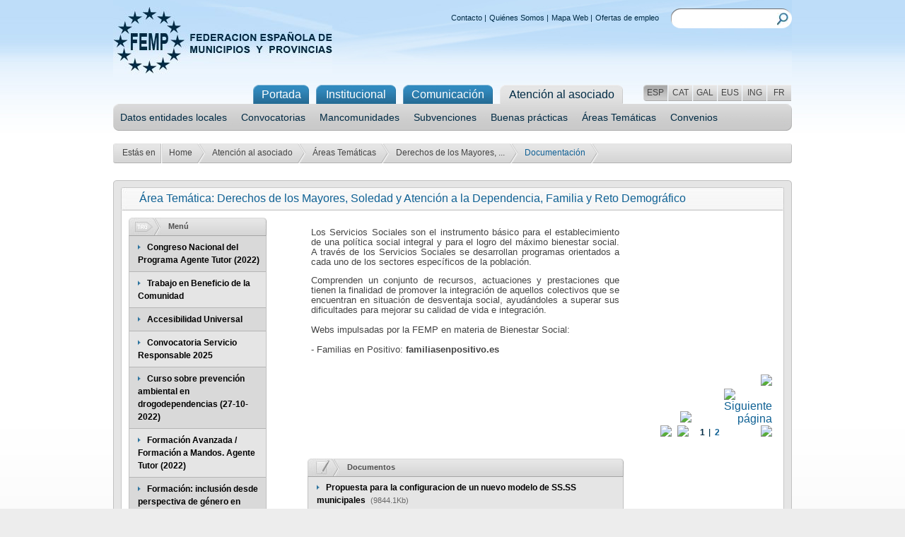

--- FILE ---
content_type: text/html; charset=utf-8; boundary=xYzZY
request_url: http://femp.femp.es/Portal/Front/Atencion_al_asociado/Comision_Detalle/_y-rfpJiXKXpM5aXrFoV5IUwAKXwCaR6TTlHWamdefEnH1hPYzVN_FcNTKYwlUPVsLiXrPtCfdY4vei_Vg1OME4Ex-TiMVOvdGKkVmpW1NoPXQwXANw9hq00htCNJi3t9JSQVjno2h6N-WVYzJeaEvpPCMnYsmvZC-5osAxkiAc6KWM7eStW28dPVYIy1cV-67aE2XiLkpPYYVyzuJxmp9Ei_bIqH9ENHrO1sXS-A3b2cXtPW2dygUTT-XAlSJOtkRx9UaOLg5spTPUBk6OTMNm6Pcnwjlo-D7rhAYU0_OkFE9FetcXKj4IEDDbzxPQWnqLu1ZYaBgyJOyQxsPF69rQ
body_size: 16310
content:
<!DOCTYPE html PUBLIC "-//W3C//DTD XHTML 1.0 Strict//EN" "http://www.w3.org/TR/xhtml1/DTD/xhtml1-strict.dtd">
<html xmlns="http://www.w3.org/1999/xhtml" xml:lang="es">
<head>
<meta name="google-site-verification" content="uWNTW6ngoZbqMps5Ke8B7TKGqhWWmBMJZ227N-P2eVQ"/>
<meta http-equiv="Content-Type" content="text/html; charset=utf-8"/>
<title>FEMP - Federación Española de Municipios y Provincias</title>
<link href="http://femp.femp.es/imgfiles,_front,_css,_estilos.css,q23,3A46,3A32+styles,_paginacion.css.pagespeed.cc.F6yGYEmb77.css" rel="stylesheet" type="text/css"/>
<script type="text/javascript" src="http://femp.femp.es/imgfiles/lib/jquery-1.3.2.js.pagespeed.jm.8UN6u8lLRA.js"></script>
<script type="text/javascript" src="http://femp.femp.es/imgfiles/lib/jquery.autocomplete.js.pagespeed.jm.ZFLb6uWs7-.js"></script>
<script type="text/javascript" src="http://femp.femp.es/imgfiles/Back/js/jquery.validate.js.pagespeed.jm.TThBev_Wx9.js"></script>
<meta name="Generator" content="eBusiness Designer; version:3.6.1 Lipan; build:04/02/2013"/>
<script type="text/javascript">var onload_calls="";</script>
<style type="text/css">.EBDSTYLE_13844{font-family:Arial,Helvetica,sans-serif;color:#000;font-size:11px}.EBDSTYLE_13866{font-family:Arial,Helvetica,sans-serif;color:#000;font-size:11px}.EBDSTYLE_1958{font-family:Arial,Helvetica,sans-serif;color:#000;font-size:11px}.EBDSTYLE_1848{font-family:Arial,Helvetica,sans-serif;color:#000;font-size:11px}.EBDSTYLE_1920{font-family:Arial,Helvetica,sans-serif;color:#000;font-size:11px}.EBDSTYLE_13818{font-family:Arial,Helvetica,sans-serif;color:#000;font-size:11px}.EBDSTYLE_13860{font-family:Arial,Helvetica,sans-serif;color:#000;font-size:11px}.EBDSTYLE_13870{font-family:Arial,Helvetica,sans-serif;color:#000;font-size:11px}.EBDSTYLE_13884{font-family:Arial,Helvetica,sans-serif;color:#000;font-size:11px}.EBDSTYLE_13880{font-family:Arial,Helvetica,sans-serif;color:#000;font-size:11px}.EBDSTYLE_13826{font-family:Arial,Helvetica,sans-serif;color:#000;font-size:11px}.EBDSTYLE_13858{font-family:Arial,Helvetica,sans-serif;color:#000;font-size:11px}.EBDSTYLE_13836{font-family:Arial,Helvetica,sans-serif;color:#000;font-size:11px}.EBDSTYLE_13810{font-family:Arial,Helvetica,sans-serif;color:#000;font-size:11px}.EBDSTYLE_13820{font-family:Arial,Helvetica,sans-serif;color:#000;font-size:11px}.EBDSTYLE_13868{font-family:Arial,Helvetica,sans-serif;color:#000;font-size:11px}.EBDSTYLE_13848{font-family:Arial,Helvetica,sans-serif;color:#000;font-size:11px}.EBDSTYLE_1836{font-family:Arial,Helvetica,sans-serif;color:#000;font-size:11px}.EBDSTYLE_13874{font-family:Arial,Helvetica,sans-serif;color:#000;font-size:11px}.EBDSTYLE_13838{font-family:Arial,Helvetica,sans-serif;color:#000;font-size:11px}.EBDSTYLE_13872{font-family:Arial,Helvetica,sans-serif;color:#000;font-size:11px}.EBDSTYLE_13854{font-family:Arial,Helvetica,sans-serif;color:#000;font-size:11px}.EBDSTYLE_12672{font-family:Arial,Helvetica,sans-serif;color:#000;font-size:11px}.EBDSTYLE_13812{font-family:Arial,Helvetica,sans-serif;color:#000;font-size:11px}.EBDSTYLE_13850{font-family:Arial,Helvetica,sans-serif;color:#000;font-size:11px}.EBDSTYLE_13882{font-family:Arial,Helvetica,sans-serif;color:#000;font-size:11px}.EBDSTYLE_1956{font-family:Arial,Helvetica,sans-serif;color:#000;font-size:11px}.EBDSTYLE_13828{font-family:Arial,Helvetica,sans-serif;color:#000;font-size:11px}.EBDSTYLE_1811{font-family:Arial,Helvetica,sans-serif;color:#000;font-size:11px}.EBDSTYLE_12080{font-family:Arial,Helvetica,sans-serif;color:#000;font-size:11px}.EBDSTYLE_13852{font-family:Arial,Helvetica,sans-serif;color:#000;font-size:11px}.EBDSTYLE_13842{font-family:Arial,Helvetica,sans-serif;color:#000;font-size:11px}.EBDSTYLE_1978{font-family:Arial,Helvetica,sans-serif;color:#000;font-size:11px}.EBDSTYLE_13846{font-family:Arial,Helvetica,sans-serif;color:#000;font-size:11px}.EBDSTYLE_13822{font-family:Arial,Helvetica,sans-serif;color:#000;font-size:11px}.EBDSTYLE_13816{font-family:Arial,Helvetica,sans-serif;color:#000;font-size:11px}.EBDSTYLE_13862{font-family:Arial,Helvetica,sans-serif;color:#000;font-size:11px}.EBDSTYLE_13864{font-family:Arial,Helvetica,sans-serif;color:#000;font-size:11px}.EBDSTYLE_13824{font-family:Arial,Helvetica,sans-serif;color:#000;font-size:11px}</style>
</head>
<body>
<div class="contenedor_general">
<div id="container_section_4129" style="width:100%;">
<div id="content_section_4129" style="">
<script type="text/javascript">function ocultar(){var contenedor=document.getElementById("politicacokies");contenedor.style.display="none";}</script>
</div>
</div>
<div class="cabecera">
<h1>
<a href="/_Q5p40P49iLjmNSCIC0-9Jw">
<img class="logo" src="http://femp.femp.es/imgfiles/front/img/ximg_logo.jpg.pagespeed.ic.-OyW61Btet.jpg" alt="FEMP - Federacion Espa&ntilde;ola de Municipios y Provincias" title="FEMP - Federacion Espa&ntilde;ola de Municipios y Provincias" pagespeed_url_hash="3682255036"/>
</a><br/>
<strong>FEDERACION ESPAÑOLA DE MUNICIPIOS Y PROVINCIAS</strong>
</h1>
<div class="caja_13">
<div class="atajos">
<ul>
<li><a href="/Portal/Front/Contenidos_Estaticos/Contacte/_y-rfpJiXKXpMsHpZN-qzMe93j3Sqg3L2">Contacto</a>
|
</li>
<li><a href="/Portal/Front/ContenidoDetalle/_fxSSGDnKJVmXLPE9dEU7-YR_Iq5dCigC">Quiénes Somos</a>
|
</li>
<li><a href="/Portal/Front/Contenidos_Estaticos/Mapa_Web/_Gy7fWupkSJD6YSCLJr_8EeA0O6JRP0gM">Mapa Web</a>
|
</li>
<li><a href="/Portal/Front/Atencion_al_asociado/OfertasEmpleo/_Pk1sruFEJltvdzLK69xnhPPINkWb4nzI">Ofertas de empleo</a>
</li>
</ul>
</div>
<div class="buscador">
<form id="frm_buscador" name="frm_buscador" action="/Portal/Front/ResultadosBusqueda/_ntcoIxkYni0_N4murEJtz7mnB0lWF3LB" method="post">
<div>
<label for="Buscador"><input id="Buscador" name="Buscador" type="text"/></label>
<a class="buscar" href="javascript:document.frm_buscador.submit();"><img src="http://femp.femp.es/imgfiles/front/img/ximg_buscar.jpg.pagespeed.ic.OG8IQrruoU.jpg" alt="Buscar" title="Buscar" pagespeed_url_hash="3877551145"/></a>
</div>
</form>
</div>
</div>
</div>
<div class="menu">
<div class="lenguaje">
<a title="Español" id="1" class="bck_esp activado" href="/Portal/Front/Atencion_al_asociado/Comision_Detalle/[base64]">ESP</a>
<a title="Catalán" class="bck_cen " href="/Portal/Front/Atencion_al_asociado/Comision_Detalle/[base64]">CAT</a>
<a title="Gallego" class="bck_cen " href="/Portal/Front/Atencion_al_asociado/Comision_Detalle/[base64]">GAL</a>
<a title="Euskera" class="bck_cen " href="/Portal/Front/Atencion_al_asociado/Comision_Detalle/[base64]">EUS</a>
<a title="Inglés" class="bck_cen " href="/Portal/Front/Atencion_al_asociado/Comision_Detalle/[base64]">ING</a>
<a title="Francés" class="bck_eng " href="/Portal/Front/Atencion_al_asociado/Comision_Detalle/[base64]">FR</a>
</div>
<ul>
<li class="bck_01"><a class="bck_01" href="http://femp.femp.es">Portada</a></li>
<li class="bck_02"><a class="bck_02" href="/Portal/Front/ContenidoDetalle/_fxSSGDnKJVm-QxlY9ivlPG1ShoFB1XI2">Institucional</a></li>
<li class="bck_03"><a class="bck_03" href="/Portal/Front/ListadoNoticias/_Gy7fWupkSJDcmHjOfDEZN2T7_ab7Vte9">Comunicación</a></li>
<li class="bck_04">Atención al asociado
<ul id="nodo_15" style="">
<li><a href="/Portal/Front/Atencion_al_asociado/EntidadesLocales/_y-rfpJiXKXpAqL-oXH-Pfu0KVq-rRPAz">Datos entidades locales</a></li>
<li><a href="/Portal/Front/Comunicacion/ListadoConvocatorias/_Pk1sruFEJls-7XbiB4YDP4P76xRt9Ulb">Convocatorias</a></li>
<li><a href="/Portal/Front/Atencion_al_asociado/Mancomunidades/_fxSSGDnKJVn8ik0MNdjNbq5W2bsv4fqP">Mancomunidades</a></li>
<li><a href="/Portal/Front/Atencion_al_asociado/Subvenciones/_j7jlsk8CoakJQMm0f0VkmIKl2W57nSet">Subvenciones</a></li>
<li><a href="/Portal/Front/Atencion_al_asociado/Buenas_Practicas/_Gy7fWupkSJB4r8tY--b-ggrXhjJLZHDi">Buenas prácticas</a></li>
<li><a href="/Portal/Front/Atencion_al_asociado/Comisiones_Trabajo/_Gy7fWupkSJA5wyuvNCyIylmJF2pOpBRn">Áreas Temáticas</a></li>
<li><a href="/Portal/Front/Atencion_al_asociado/Convenios_/_TrZaic7p2ZZ4aDcW7tkgMxTWUBA4IjrT">Convenios</a></li>
</ul>
</li>
</ul>
</div>
<!-- 
#param1 = IdMenu
#param2 = IdComision
#param3 = IdSubmenu
#param4 = IdPaginacion
#param5 = IdEvento
#param7 = BreadCrumb1
#param8 = BreadCrumb2
#param9 = BreadCrumb3
-->
<div class="contenedor">
<div class="breadcrumb2">
<div class="bck_05">Estás en</div>
<div class="bck_06"><a href="/Portal/Front/Portada/Portadafemp_femp_es/_y3BL5bs6mApIn3UpHFXo9KSp3iGDvk80">Home</a></div>
<div class="bck_06"><a href="/Portal/Front/Atencion_al_asociado/EntidadesLocales/_y-rfpJiXKXpAqL-oXH-Pfu0KVq-rRPAz">Atención al asociado</a></div>
<div class="bck_06"><a href="/Portal/Front/Atencion_al_asociado/Comisiones_Trabajo/_Gy7fWupkSJA5wyuvNCyIylmJF2pOpBRn">Áreas Temáticas</a></div>
<div class="bck_06"><a href="/Portal/Front/Atencion_al_asociado/Comision_Detalle/_y-rfpJiXKXpM5aXrFoV5Id2O8Y2caZRe2SHsTpO5cSFcAomuRz0tbw5YLNyjVVgOhlO16BVxZaukrR2lGIbXmNWKVMh0SF19">Derechos de los Mayores, ...</a></div>
<div class="bck_06">Documentación</div>
</div>
<div class="caja_izquierda3">
<div class="header_02"></div>
<div class="caja_06">
<div class="caja_07_2">
<div class="header_04_3">
<div class="caja_09_3">
<p class="txt_06_3_large">Área Temática: Derechos de los Mayores, Soledad y Atención a la Dependencia, Familia y Reto Demográfico</p>
</div>
<div class="caja_14_3">
<p class="txt_14">
<a href="/Portal/Front/Atencion_al_asociado/Comisiones_Trabajo/_Q416TFyB0rJfeVUcNrg_b-bSXt2nRtO8">
</a>
</p>
</div>
<div class="clear"></div>
</div>
<div class="caja_04_2_alturavariable">
<div class="caja_09_2" style="width:205px">
<div class="caja_izquierda4" style="margin-left:10px">
<div class="noticias">
<div class="cabecera_gris">
<img class="icono1" title="Menú" alt="Menú" src="http://femp.femp.es/imgfiles/front/img/ximg_icon2.jpg.pagespeed.ic.i2eHLKqNPc.jpg" pagespeed_url_hash="1410563550"/>
<h2>Menú</h2>
</div>
<div class="caja_12">
<UL style="padding-left:0px;"><LI class='bck_07'>
<img class="bullet_nota" title="Congreso Nacional del Programa Agente Tutor (2022)" alt="Congreso Nacional del Programa Agente Tutor (2022)" src="http://femp.femp.es/imgfiles/front/img/ximg_bullet_nota.png.pagespeed.ic.52jLVH3oCu.png" pagespeed_url_hash="2273579704"/>
<a href="/Portal/Front/Atencion_al_asociado/Comision_Detalle/[base64]">Congreso Nacional del Programa Agente Tutor (2022)</a>
</LI></UL>
<UL style="padding-left:0px;"><LI>
<img class="bullet_nota" title="Trabajo en Beneficio de la Comunidad" alt="Trabajo en Beneficio de la Comunidad" src="http://femp.femp.es/imgfiles/front/img/ximg_bullet_nota.png.pagespeed.ic.52jLVH3oCu.png" pagespeed_url_hash="2273579704"/>
<a href="/Portal/Front/Atencion_al_asociado/Comision_Detalle/[base64]">Trabajo en Beneficio de la Comunidad</a>
</LI></UL>
<UL style="padding-left:0px;"><LI class='bck_07'>
<img class="bullet_nota" title="Accesibilidad Universal" alt="Accesibilidad Universal" src="http://femp.femp.es/imgfiles/front/img/ximg_bullet_nota.png.pagespeed.ic.52jLVH3oCu.png" pagespeed_url_hash="2273579704"/>
<a href="/Portal/Front/Atencion_al_asociado/Comision_Detalle/[base64]">Accesibilidad Universal</a>
</LI></UL>
<UL style="padding-left:0px;"><LI>
<img class="bullet_nota" title="Convocatoria Servicio Responsable 2025" alt="Convocatoria Servicio Responsable 2025" src="http://femp.femp.es/imgfiles/front/img/ximg_bullet_nota.png.pagespeed.ic.52jLVH3oCu.png" pagespeed_url_hash="2273579704"/>
<a href="/Portal/Front/Atencion_al_asociado/Comision_Detalle/[base64]">Convocatoria Servicio Responsable 2025</a>
</LI></UL>
<UL style="padding-left:0px;"><LI class='bck_07'>
<img class="bullet_nota" title="Curso sobre prevención ambiental en drogodependencias (27-10-2022)" alt="Curso sobre prevención ambiental en drogodependencias (27-10-2022)" src="http://femp.femp.es/imgfiles/front/img/ximg_bullet_nota.png.pagespeed.ic.52jLVH3oCu.png" pagespeed_url_hash="2273579704"/>
<a href="/Portal/Front/Atencion_al_asociado/Comision_Detalle/[base64]">Curso sobre prevención ambiental en drogodependencias (27-10-2022)</a>
</LI></UL>
<UL style="padding-left:0px;"><LI>
<img class="bullet_nota" title="Formación Avanzada / Formación a Mandos. Agente Tutor (2022)" alt="Formación Avanzada / Formación a Mandos. Agente Tutor (2022)" src="http://femp.femp.es/imgfiles/front/img/ximg_bullet_nota.png.pagespeed.ic.52jLVH3oCu.png" pagespeed_url_hash="2273579704"/>
<a href="/Portal/Front/Atencion_al_asociado/Comision_Detalle/[base64]">Formación Avanzada / Formación a Mandos. Agente Tutor (2022)</a>
</LI></UL>
<UL style="padding-left:0px;"><LI class='bck_07'>
<img class="bullet_nota" title="Formación: inclusión desde perspectiva de género en adicciones (2022)" alt="Formación: inclusión desde perspectiva de género en adicciones (2022)" src="http://femp.femp.es/imgfiles/front/img/ximg_bullet_nota.png.pagespeed.ic.52jLVH3oCu.png" pagespeed_url_hash="2273579704"/>
<a href="/Portal/Front/Atencion_al_asociado/Comision_Detalle/[base64]">Formación: inclusión desde perspectiva de género en adicciones (2022)</a>
</LI></UL>
<UL style="padding-left:0px;"><LI>
<img class="bullet_nota" title="Cursos de Reciclaje Marcaje Lapa. Valencia (2022)" alt="Cursos de Reciclaje Marcaje Lapa. Valencia (2022)" src="http://femp.femp.es/imgfiles/front/img/ximg_bullet_nota.png.pagespeed.ic.52jLVH3oCu.png" pagespeed_url_hash="2273579704"/>
<a href="/Portal/Front/Atencion_al_asociado/Comision_Detalle/[base64]">Cursos de Reciclaje Marcaje Lapa. Valencia (2022)</a>
</LI></UL>
<UL style="padding-left:0px;"><LI class='bck_07'>
<img class="bullet_nota" title="Curso online prevención ambiental en drogodependencias (2022)" alt="Curso online prevención ambiental en drogodependencias (2022)" src="http://femp.femp.es/imgfiles/front/img/ximg_bullet_nota.png.pagespeed.ic.52jLVH3oCu.png" pagespeed_url_hash="2273579704"/>
<a href="/Portal/Front/Atencion_al_asociado/Comision_Detalle/[base64]">Curso online prevención ambiental en drogodependencias (2022)</a>
</LI></UL>
<UL style="padding-left:0px;"><LI>
<img class="bullet_nota" title="Curso EUPC (2022)" alt="Curso EUPC (2022)" src="http://femp.femp.es/imgfiles/front/img/ximg_bullet_nota.png.pagespeed.ic.52jLVH3oCu.png" pagespeed_url_hash="2273579704"/>
<a href="/Portal/Front/Atencion_al_asociado/Comision_Detalle/[base64]">Curso EUPC (2022)</a>
</LI></UL>
<UL style="padding-left:0px;"><LI class='bck_07'>
<img class="bullet_nota" title="Curso presentación Guía medidas alternativas (2022)" alt="Curso presentación Guía medidas alternativas (2022)" src="http://femp.femp.es/imgfiles/front/img/ximg_bullet_nota.png.pagespeed.ic.52jLVH3oCu.png" pagespeed_url_hash="2273579704"/>
<a href="/Portal/Front/Atencion_al_asociado/Comision_Detalle/[base64]">Curso presentación Guía medidas alternativas (2022)</a>
</LI></UL>
<UL style="padding-left:0px;"><LI>
<img class="bullet_nota" title="Envejecimiento activo" alt="Envejecimiento activo" src="http://femp.femp.es/imgfiles/front/img/ximg_bullet_nota.png.pagespeed.ic.52jLVH3oCu.png" pagespeed_url_hash="2273579704"/>
<a href="/Portal/Front/Atencion_al_asociado/Comision_Detalle/[base64]">Envejecimiento activo</a>
</LI></UL>
<UL style="padding-left:0px;"><LI class='bck_07'>
<img class="bullet_nota" title="Parentalidad Positiva" alt="Parentalidad Positiva" src="http://femp.femp.es/imgfiles/front/img/ximg_bullet_nota.png.pagespeed.ic.52jLVH3oCu.png" pagespeed_url_hash="2273579704"/>
<a href="/Portal/Front/Atencion_al_asociado/Comision_Detalle/[base64]">Parentalidad Positiva</a>
</LI></UL>
<UL style="padding-left:0px;"><LI>
<img class="bullet_nota" title="Tarjeta Social Universal " alt="Tarjeta Social Universal " src="http://femp.femp.es/imgfiles/front/img/ximg_bullet_nota.png.pagespeed.ic.52jLVH3oCu.png" pagespeed_url_hash="2273579704"/>
<a href="/Portal/Front/Atencion_al_asociado/Comision_Detalle/[base64]">Tarjeta Social Universal </a>
</LI></UL>
<UL style="padding-left:0px;"><LI class='bck_07'>
<img class="bullet_nota" title="Drogodependencias" alt="Drogodependencias" src="http://femp.femp.es/imgfiles/front/img/ximg_bullet_nota.png.pagespeed.ic.52jLVH3oCu.png" pagespeed_url_hash="2273579704"/>
<a href="/Portal/Front/Atencion_al_asociado/Comision_Detalle/[base64]">Drogodependencias</a>
</LI></UL>
<UL style="padding-left:0px;"><LI>
<img class="bullet_nota" title="Declaraciones " alt="Declaraciones " src="http://femp.femp.es/imgfiles/front/img/ximg_bullet_nota.png.pagespeed.ic.52jLVH3oCu.png" pagespeed_url_hash="2273579704"/>
<a href="/Portal/Front/Atencion_al_asociado/Comision_Detalle/[base64]">Declaraciones </a>
</LI></UL>
<UL style="padding-left:0px;"><LI class='bck_07'>
<img class="bullet_nota" title="Jornada online sobre Educación Inclusiva y el Programa PROA+" alt="Jornada online sobre Educación Inclusiva y el Programa PROA+" src="http://femp.femp.es/imgfiles/front/img/ximg_bullet_nota.png.pagespeed.ic.52jLVH3oCu.png" pagespeed_url_hash="2273579704"/>
<a href="/Portal/Front/Atencion_al_asociado/Comision_Detalle/[base64]">Jornada online sobre Educación Inclusiva y el Programa PROA+</a>
</LI></UL>
<UL style="padding-left:0px;"><LI>
<img class="bullet_nota" title="Programa VIOPET" alt="Programa VIOPET" src="http://femp.femp.es/imgfiles/front/img/ximg_bullet_nota.png.pagespeed.ic.52jLVH3oCu.png" pagespeed_url_hash="2273579704"/>
<a href="/Portal/Front/Atencion_al_asociado/Comision_Detalle/[base64]">Programa VIOPET</a>
</LI></UL>
<UL style="padding-left:0px;"><LI class='bck_07'>
<img class="bullet_nota" title="Jornada online sobre Educación Inclusiva y el Programa PROA+" alt="Jornada online sobre Educación Inclusiva y el Programa PROA+" src="http://femp.femp.es/imgfiles/front/img/ximg_bullet_nota.png.pagespeed.ic.52jLVH3oCu.png" pagespeed_url_hash="2273579704"/>
<a href="/Portal/Front/Atencion_al_asociado/Comision_Detalle/[base64]">Jornada online sobre Educación Inclusiva y el Programa PROA+</a>
</LI></UL>
<UL style="padding-left:0px;"><LI>
<img class="bullet_nota" title="Documentación" alt="Documentación" src="http://femp.femp.es/imgfiles/front/img/ximg_bullet_nota.png.pagespeed.ic.52jLVH3oCu.png" pagespeed_url_hash="2273579704"/>
<a href="/Portal/Front/Atencion_al_asociado/Comision_Detalle/[base64]">Documentación</a>
</LI></UL>
<UL style="padding-left:0px;"><LI class='bck_07'>
<img class="bullet_nota" title="COMISIÓN DE DERECHOS DE LOS MAYORES" alt="COMISIÓN DE DERECHOS DE LOS MAYORES" src="http://femp.femp.es/imgfiles/front/img/ximg_bullet_nota.png.pagespeed.ic.52jLVH3oCu.png" pagespeed_url_hash="2273579704"/>
<a href="/Portal/Front/Atencion_al_asociado/Comision_Detalle/[base64]">COMISIÓN DE DERECHOS DE LOS MAYORES</a>
</LI></UL>
<UL style="padding-left:0px;"><LI>
<img class="bullet_nota" title="Legislación" alt="Legislación" src="http://femp.femp.es/imgfiles/front/img/ximg_bullet_nota.png.pagespeed.ic.52jLVH3oCu.png" pagespeed_url_hash="2273579704"/>
<a href="/Portal/Front/Atencion_al_asociado/Comision_Detalle/[base64]">Legislación</a>
</LI></UL>
<UL style="padding-left:0px;"><LI class='bck_07'>
<img class="bullet_nota" title="Protección del menor en el ámbito de los Servicios Sociales" alt="Protección del menor en el ámbito de los Servicios Sociales" src="http://femp.femp.es/imgfiles/front/img/ximg_bullet_nota.png.pagespeed.ic.52jLVH3oCu.png" pagespeed_url_hash="2273579704"/>
<a href="/Portal/Front/Atencion_al_asociado/Comision_Detalle/[base64]">Protección del menor en el ámbito de los Servicios Sociales</a>
</LI></UL>
<UL style="padding-left:0px;"><LI>
<img class="bullet_nota" title="Calendario" alt="Calendario" src="http://femp.femp.es/imgfiles/front/img/ximg_bullet_nota.png.pagespeed.ic.52jLVH3oCu.png" pagespeed_url_hash="2273579704"/>
<a href="/Portal/Front/Atencion_al_asociado/Comision_Detalle/[base64]">Calendario</a>
</LI></UL>
<div class="clear"/>
</div>
</div>
</div>
</div>
</div>
<div class="caja_14_4" style="margin-left:47px;width:670px;">
<!--Para el calendario no mostramos el contenido de la comision-->
<div class="txt_07" style="width:436px;text-align:justify;"><p style="text-align: justify"><span style="font-size: small"><span style="font-family: Arial">Los Servicios Sociales son el instrumento básico para el establecimiento de una política social integral y para el logro del máximo bienestar social. A través de los Servicios Sociales se desarrollan programas orientados a cada uno de los sectores específicos de la población.</span></span></p>
<p style="text-align: justify"><span style="font-size: small"><span style="font-family: Arial">Comprenden un conjunto de recursos, actuaciones y prestaciones que tienen la finalidad de promover la integración de aquellos colectivos que se encuentran en situación de desventaja social, ayudándoles a superar sus dificultades para mejorar su calidad de vida e integración.<br/>
<br/>
Webs impulsadas por la FEMP en materia de Bienestar Social:<br/>
<br/>
- Familias en Positivo: <b>familiasenpositivo.es</b><br/>
<br/>
</span></span></p></div>
<br></br>
<!--Submenu documentacion-->
<div id="container_section_642" style="width:100%;">
<div id="content_section_642" style="">
<table cellspacing="0" cellpadding="2" class="LISTPAG_toptable" summary=""><tr><td class="LISTPAG_leftpag"><img src="http://femp.femp.es/images/point.gif.pagespeed.ce.nvBeOqBQWT.gif" alt=" " height="1" width="30" style="border:0" pagespeed_url_hash="997331646"/><br/><img src="http://femp.femp.es/images/point.gif.pagespeed.ce.nvBeOqBQWT.gif" width="1" height="1" style="border:0" alt=" " class="LISTPAG_last_pag_grey" pagespeed_url_hash="997331646"/>&nbsp;&nbsp;<img src="http://femp.femp.es/images/point.gif.pagespeed.ce.nvBeOqBQWT.gif" width="1" height="1" style="border:0" alt=" " class="LISTPAG_anterior_grey" pagespeed_url_hash="997331646"/>&nbsp;</td><td class="LISTPAG_stringall"><table cellspacing="0" cellpadding="0" class="LISTPAG_pagstable" summary=""><tr><td class="LISTPAG_string"><span class="LISTPAG_stringpags">&nbsp;&nbsp;página&nbsp;&nbsp;</span></td><td class="LISTPAG_nums"><span class="LISTPAG_pagselected">1</span> <a href="/Portal/Front/Atencion_al_asociado/Comision_Detalle/[base64]" onclick="eBDSection.reload(642,'?go=[base64]'); return false;" class="LISTPAG_pagnum">2</a> </td></tr></table></td><td class="LISTPAG_rightpag"><span class="small"><img src="http://femp.femp.es/images/point.gif.pagespeed.ce.nvBeOqBQWT.gif" alt=" " height="1" width="30" style="border:0" pagespeed_url_hash="997331646"/><br/><a href="/Portal/Front/Atencion_al_asociado/Comision_Detalle/[base64]" onclick="eBDSection.reload(642,'?go=[base64]'); return false;"><img src="http://femp.femp.es/images/point.gif.pagespeed.ce.nvBeOqBQWT.gif" width="1" height="1" style="border:0" alt="Siguiente página" class="LISTPAG_siguiente" pagespeed_url_hash="997331646"/></a>&nbsp;&nbsp;<img src="http://femp.femp.es/images/point.gif.pagespeed.ce.nvBeOqBQWT.gif" width="1" height="1" style="border:0" alt=" " class="LISTPAG_next_pag_grey" pagespeed_url_hash="997331646"/></span></td></tr></table>
<div class="caja_02" style="width:447px;">
<div class="cabecera_gris">
<img class="icono1" title="Documentos" alt="Documentos" src="http://femp.femp.es/imgfiles/front/img/ximg_icon1.jpg.pagespeed.ic.eEC2gtfnSg.jpg" pagespeed_url_hash="1116063629"/>
<h2>Documentos</h2>
</div>
<div class="caja_12">
<!--<ebd:out value="&DocumentacionComision.extra_1"/>-->
<!--<ebd:out value="$PathFichero"/>-->
<!--<ebd:infofile file="$PathFichero" hash="InfoFichero"/>-->
<div class="celda_03" style="padding:5px 0 5px 12px;">
<img class="bullet_nota" title="nuevos_servicios_sociales._libro.pdf" alt="nuevos_servicios_sociales._libro.pdf" src="http://femp.femp.es/imgfiles/front/img/ximg_bullet_nota.png.pagespeed.ic.52jLVH3oCu.png" pagespeed_url_hash="2273579704"/>
<p class="txt_04">
<a href="/files/566-894-archivo/nuevos_servicios_sociales._libro.pdf" target="_blank">
Propuesta para la configuracion de un nuevo modelo de SS.SS municipales
</a>
</p>
<p class="txt_05">
(9844.1Kb)
</p>
</div>
<!--<ebd:out value="&DocumentacionComision.extra_1"/>-->
<!--<ebd:out value="$PathFichero"/>-->
<!--<ebd:infofile file="$PathFichero" hash="InfoFichero"/>-->
<div class="celda_03" style="padding:5px 0 5px 12px;">
<img class="bullet_nota" title="sad.pdf" alt="sad.pdf" src="http://femp.femp.es/imgfiles/front/img/ximg_bullet_nota.png.pagespeed.ic.52jLVH3oCu.png" pagespeed_url_hash="2273579704"/>
<p class="txt_04">
<a href="/files/566-930-archivo/sad.pdf" target="_blank">
El servicio de ayuda a domicilio en la encrucijada
</a>
</p>
<p class="txt_05">
(4221.2Kb)
</p>
</div>
<!--<ebd:out value="&DocumentacionComision.extra_1"/>-->
<!--<ebd:out value="$PathFichero"/>-->
<!--<ebd:infofile file="$PathFichero" hash="InfoFichero"/>-->
<div class="celda_03" style="padding:5px 0 5px 12px;">
<img class="bullet_nota" title="" alt="" src="http://femp.femp.es/imgfiles/front/img/ximg_bullet_nota.png.pagespeed.ic.52jLVH3oCu.png" pagespeed_url_hash="2273579704"/>
<p class="txt_04">
<a href="/files/566-1076-archivo/" target="_blank">
European Commission employement, social affairs and equal opportunities, call
</a>
</p>
<p class="txt_05">
(0.0Kb)
</p>
</div>
<!--<ebd:out value="&DocumentacionComision.extra_1"/>-->
<!--<ebd:out value="$PathFichero"/>-->
<!--<ebd:infofile file="$PathFichero" hash="InfoFichero"/>-->
<div class="celda_03" style="padding:5px 0 5px 12px;">
<img class="bullet_nota" title="PsH.pdf" alt="PsH.pdf" src="http://femp.femp.es/imgfiles/front/img/ximg_bullet_nota.png.pagespeed.ic.52jLVH3oCu.png" pagespeed_url_hash="2273579704"/>
<p class="txt_04">
<a href="/files/566-1117-archivo/PsH.pdf" target="_blank">
Configuración de una red local de atención a personas sin hogar
</a>
</p>
<p class="txt_05">
(336.4Kb)
</p>
</div>
<div class="celda_03 bck_07">
<p class="txt_04">
Bienestar Social
</p>
</div>
<!--<ebd:out value="&DocumentacionComision.extra_1"/>-->
<!--<ebd:out value="$PathFichero"/>-->
<!--<ebd:infofile file="$PathFichero" hash="InfoFichero"/>-->
<div class="celda_03" style="padding:5px 0 5px 12px;">
<img class="bullet_nota" title="folleto parentalidad 1.pdf" alt="folleto parentalidad 1.pdf" src="http://femp.femp.es/imgfiles/front/img/ximg_bullet_nota.png.pagespeed.ic.52jLVH3oCu.png" pagespeed_url_hash="2273579704"/>
<p class="txt_04">
<a href="/files/566-922-archivo/folleto parentalidad 1.pdf" target="_blank">
Parentalidad positiva y Politicas locales de apoyo a las familias
</a>
</p>
<p class="txt_05">
(1255.7Kb)
</p>
</div>
<!--<ebd:out value="&DocumentacionComision.extra_1"/>-->
<!--<ebd:out value="$PathFichero"/>-->
<!--<ebd:infofile file="$PathFichero" hash="InfoFichero"/>-->
<div class="celda_03" style="padding:5px 0 5px 12px;">
<img class="bullet_nota" title="Conveniofonsoviviendas.pdf" alt="Conveniofonsoviviendas.pdf" src="http://femp.femp.es/imgfiles/front/img/ximg_bullet_nota.png.pagespeed.ic.52jLVH3oCu.png" pagespeed_url_hash="2273579704"/>
<p class="txt_04">
<a href="/files/566-1368-archivo/Conveniofonsoviviendas.pdf" target="_blank">
Convenio para la Creación de un Fondo Social de Viviendas-------------------------------------------
</a>
</p>
<p class="txt_05">
(1320.1Kb)
</p>
</div>
<div class="celda_03 bck_07">
<p class="txt_04">
Drogodependencias
</p>
</div>
<!--<ebd:out value="&DocumentacionComision.extra_1"/>-->
<!--<ebd:out value="$PathFichero"/>-->
<!--<ebd:infofile file="$PathFichero" hash="InfoFichero"/>-->
<div class="celda_03" style="padding:5px 0 5px 12px;">
<img class="bullet_nota" title="modelo ordenanza.pdf" alt="modelo ordenanza.pdf" src="http://femp.femp.es/imgfiles/front/img/ximg_bullet_nota.png.pagespeed.ic.52jLVH3oCu.png" pagespeed_url_hash="2273579704"/>
<p class="txt_04">
<a href="/files/566-26-archivo/modelo ordenanza.pdf" target="_blank">
modelo ordenanza
</a>
</p>
<p class="txt_05">
(177.8Kb)
</p>
</div>
<!--<ebd:out value="&DocumentacionComision.extra_1"/>-->
<!--<ebd:out value="$PathFichero"/>-->
<!--<ebd:infofile file="$PathFichero" hash="InfoFichero"/>-->
<div class="celda_03" style="padding:5px 0 5px 12px;">
<img class="bullet_nota" title="IV CATALOGO 120220 (2).pdf" alt="IV CATALOGO 120220 (2).pdf" src="http://femp.femp.es/imgfiles/front/img/ximg_bullet_nota.png.pagespeed.ic.52jLVH3oCu.png" pagespeed_url_hash="2273579704"/>
<p class="txt_04">
<a href="/files/566-1366-archivo/IV CATALOGO 120220 (2).pdf" target="_blank">
IV Catálogo de Buenas Prácticas en Drogodependencias
</a>
</p>
<p class="txt_05">
(1344.3Kb)
</p>
</div>
<div class="celda_03 bck_07">
<p class="txt_04">
Infancia y Familias
</p>
</div>
<!--<ebd:out value="&DocumentacionComision.extra_1"/>-->
<!--<ebd:out value="$PathFichero"/>-->
<!--<ebd:infofile file="$PathFichero" hash="InfoFichero"/>-->
<div class="celda_03" style="padding:5px 0 5px 12px;">
<img class="bullet_nota" title="Folleto parentalidad 2.pdf" alt="Folleto parentalidad 2.pdf" src="http://femp.femp.es/imgfiles/front/img/ximg_bullet_nota.png.pagespeed.ic.52jLVH3oCu.png" pagespeed_url_hash="2273579704"/>
<p class="txt_04">
<a href="/files/566-964-archivo/Folleto parentalidad 2.pdf" target="_blank">
La educación parental como recurso psicoeducativo para promover la parentalidad positiva
</a>
</p>
<p class="txt_05">
(1792.8Kb)
</p>
</div>
<!--<ebd:out value="&DocumentacionComision.extra_1"/>-->
<!--<ebd:out value="$PathFichero"/>-->
<!--<ebd:infofile file="$PathFichero" hash="InfoFichero"/>-->
<div class="celda_03" style="padding:5px 0 5px 12px;">
<img class="bullet_nota" title="Informe Implantacion Programa Orientacion Educativa Familiar.pdf" alt="Informe Implantacion Programa Orientacion Educativa Familiar.pdf" src="http://femp.femp.es/imgfiles/front/img/ximg_bullet_nota.png.pagespeed.ic.52jLVH3oCu.png" pagespeed_url_hash="2273579704"/>
<p class="txt_04">
<a href="/files/566-967-archivo/Informe Implantacion Programa Orientacion Educativa Familiar.pdf" target="_blank">
Informe Implantación Programa Orientación Educativa Familiar
</a>
</p>
<p class="txt_05">
(775.7Kb)
</p>
</div>
</div></div>
</div>
</div>
</div>
<div class="caja_bp_comision_global">
</div>
<div class="clear"></div>
</div>
<div class="footer_06_2"></div>
</div>
<div class="clear"></div>
</div>
<div class="footer_05"></div>
</div>
</div>
<div class="clear"></div>
<div class="footer margen3" style="padding-bottom:5px">
<a href="/Portal/Front/ContenidoDetalle/_fxSSGDnKJVmlbZMmHJJ-Nx3rbq6OslE2">Copyright</a>
|
<a href="/Portal/Front/ContenidoDetalle/_fxSSGDnKJVm0M28fv0HqW9l7UVmDMbVk">Accesibilidad</a>
|
<a href="/Portal/Front/ContenidoDetalle/_fxSSGDnKJVkljZTMRhHHZEk2EmX4aZEz">Aviso Legal</a>
|
<a href="/Portal/Front/ContenidoDetalle/_fxSSGDnKJVkMaFkwwPrJip-o_UMr2l0H">Política de Privacidad</a>
|
<a href="/Portal/Front/ContenidoDetalle/_fxSSGDnKJVkrA7FiuY0duYwuUd5-yVsK">Términos y condiciones de uso</a>
|
<a href="/Portal/Front/ContenidoDetalle/_fxSSGDnKJVn0Nymnewkx1Vj-sxamB5Zz">Política de Cookies</a>
<a style="margin-left:20px;" id="powered" href="http://www.ebdsoft.com" target="_blank" style="color:#646464;margin-left:100px;">Powered by <img alt="eBD" src="http://femp.femp.es/imgfiles/front/img/30xNxebd_logo.jpg.pagespeed.ic.w7Zn6-gieE.jpg" width="30px" pagespeed_url_hash="2041714788"/></a>
<a href="/Portal/Front/PT_RSS_Syndication/_Bn-zqDfryutAH2X0aJF-XvukTmpFISNXZl0mE2jmwzaNPUPNroCTEw" id="rss">
<img src="http://femp.femp.es/imgfiles/front/img/xrss20icon.jpg.pagespeed.ic.7t7EKmV9QC.jpg" alt="Sindicación RSS" style="margin:9px 0 0 0; padding:0px; position:absolute; right:6px; line-height:normal;" pagespeed_url_hash="3216099690"/>
</a>
</div>
</div>
<script type="text/javascript" src="http://femp.femp.es/includes/general_scripts.js,,ajax,40ajaxCaller.js,,ajax,40sections.js.pagespeed.jm.f5CtIEVpuz.js"></script>
<script type="text/javascript">window.onload=new Function('iniciaScripts','document.eBDPageReady=true;'+onload_calls);</script>
<script type="text/javascript">//<![CDATA[
(function(){var d=encodeURIComponent,f=window,g=document,h="documentElement",k="length",l="prototype",m="body",p="&",s="&ci=",t=",",u="?",v="Content-Type",w="Microsoft.XMLHTTP",x="Msxml2.XMLHTTP",y="POST",z="application/x-www-form-urlencoded",A="img",B="input",C="load",D="oh=",E="on",F="pagespeed_url_hash",G="url=";f.pagespeed=f.pagespeed||{};var H=f.pagespeed,I=function(a,b,c){this.c=a;this.e=b;this.d=c;this.b=this.f();this.a={}};I[l].f=function(){return{height:f.innerHeight||g[h].clientHeight||g[m].clientHeight,width:f.innerWidth||g[h].clientWidth||g[m].clientWidth}};I[l].g=function(a){a=a.getBoundingClientRect();return{top:a.top+(void 0!==f.pageYOffset?f.pageYOffset:(g[h]||g[m].parentNode||g[m]).scrollTop),left:a.left+(void 0!==f.pageXOffset?f.pageXOffset:(g[h]||g[m].parentNode||g[m]).scrollLeft)}};I[l].h=function(a){if(0>=a.offsetWidth&&0>=a.offsetHeight)return!1;a=this.g(a);var b=a.top.toString()+t+a.left.toString();if(this.a.hasOwnProperty(b))return!1;this.a[b]=!0;return a.top<=this.b.height&&a.left<=this.b.width};I[l].i=function(a){var b;if(f.XMLHttpRequest)b=new XMLHttpRequest;else if(f.ActiveXObject)try{b=new ActiveXObject(x)}catch(c){try{b=new ActiveXObject(w)}catch(e){}}if(!b)return!1;b.open(y,this.c+(-1==this.c.indexOf(u)?u:p)+G+d(this.e));b.setRequestHeader(v,z);b.send(a);return!0};I[l].k=function(){for(var a=[A,B],b=[],c={},e=0;e<a[k];++e)for(var q=g.getElementsByTagName(a[e]),n=0;n<q[k];++n){var r=q[n].getAttribute(F);r&&(q[n].getBoundingClientRect&&this.h(q[n]))&&!(r in c)&&(b.push(r),c[r]=!0)}if(0!=b[k]){a=D+this.d;a+=s+d(b[0]);for(e=1;e<b[k];++e){c=t+d(b[e]);if(131072<a[k]+c[k])break;a+=c}H.criticalImagesBeaconData=a;this.i(a)}};H.j=function(a,b,c){if(a.addEventListener)a.addEventListener(b,c,!1);else if(a.attachEvent)a.attachEvent(E+b,c);else{var e=a[E+b];a[E+b]=function(){c.call(this);e&&e.call(this)}}};H.l=function(a,b,c){var e=new I(a,b,c);H.j(f,C,function(){f.setTimeout(function(){e.k()},0)})};H.criticalImagesBeaconInit=H.l;})();pagespeed.criticalImagesBeaconInit('/mod_pagespeed_beacon','http://femp.femp.es/Portal/Front/Atencion_al_asociado/Comision_Detalle/[base64]','8n73MvSLYY');
//]]></script></body>
</html>


--- FILE ---
content_type: text/css
request_url: http://femp.femp.es/imgfiles,_front,_css,_estilos.css,q23,3A46,3A32+styles,_paginacion.css.pagespeed.cc.F6yGYEmb77.css
body_size: 8606
content:
#formPlantilla label.error{
color:red;
display:block;
font-size:12px;
margin-right:60px;
text-align:left;
width:163px;}


html {
margin: 0;
padding: 0;
background-image: url(imgfiles/front/img/bck_html.jpg);
background-repeat: repeat-x;
background-color: #ededed;
}

body {
margin: 0;
padding: 0;
font-family:Arial;
}

a, a:link, a:visited, a:active {text-decoration: none; color: #0F6194;}

img {border: none;}

.contenedor_general {
width: 960px;
margin: 0 0 0 -480px;
padding: 0;
position: relative;
left: 50%;
}

.cabecera {
margin: 0;
padding: 0;
width: 960px;
height: 109px;
background-image: url(imgfiles/front/img/bck_cabecera.jpg);
}

.logo {
float: left;
margin-top: 10px;
}

h1 {
margin: 0;
padding: 0;
float: left;
}

h1 strong {display:none;}

h2 {
font: bold 11px Arial, Helvetica, sans-serif;
color: #505050;
vertical-align: middle;
line-height: 25px;
margin: 0;
}

.labelRegistro {
font: bold 12px Arial, Helvetica, sans-serif;
color: #0F6194;
text-align:center;
line-height: 25px;
margin-left:15px;


}
.mensajeError {
font: bold 12px Arial, Helvetica, sans-serif;
color: #FF0000;
text-align:center;
line-height: 25px;
margin-left:15px;


}


.atajos {
margin: 7px 13px 0 0;
float: left;
font: 11px Verdana, Arial, Helvetica, sans-serif;
color: #012b44;
}

.atajos ul, .atajos2 ul {
margin: 0;
float: left;
list-style: none;
}

.atajos ul li, .atajos2 ul li{
padding: 0 4px 0 0;
float: left;
}

.atajos ul li a, .atajos2 ul li a {color: #012b44;}

.atajos ul li a:hover, .atajos2 ul li a:hover, .menu ul li ul li a:hover, .tit_02 a:hover, .footer a:hover,.txt_04 a:hover, .txt_05 a:hover, .txt_06 a:hover, .txt_06_2 a:hover, .txt_06_2_large a:hover, .bck_06 a:hover, .tit_01 a:hover, .tit_01_2 a:hover, .celda_04 p a:hover, .celda_04_FM p a:hover, .txt_13 a:hover, .txt_14 a:hover, .txt_15 a:hover, .txt_15_1 a:hover,.txt_16 a:hover, .otras_noticias a, .caja_12 ul li a:hover, .caja_22 ul li a:hover { text-decoration: underline;}




.atajos2 {
margin: 7px 0 0 0;
float: left;
font: 11px Verdana, Arial, Helvetica, sans-serif;
color: #012b44;
}

.buscador {
height: 28px;
width: 171px;
float: left;
background-image: url(imgfiles/front/img/bck_buscador.jpg);
}

.buscador input {
width: 134px;
border: 0px;
color: #afafaf;
font: 13px Verdana, Arial, Helvetica, sans-serif;
margin: 5px 0 0 8px;
float: left;
}

.buscar {
float: left;
margin: 6px 0 0 4px;
}

.buscar img, .losabias a img, .btn_mas img, .btn_mas2 img, .btn_mas3 img, .buscar2 img, .enlaces a img {display: block;}

.buscador2 {
height: 22px;
width: 185px;
float: right;
margin: 8px 6px 0 0;
background-image: url(imgfiles/front/img/bck_buscador2.jpg);
}

.buscador2 input {
width: 144px;
border: 0px;
color: #b0b0b0;
font: 11px Arial, Helvetica, sans-serif;
margin: 2px 0 0 4px;
padding-top: 3px;
float: left;
}

.buscar2 {
float: left;
margin: 3px 0 0 9px;
}

.busqueda_CL {
margin:0 0 0 34px;
}

.busqueda_CL p a{
color:#276D97;
font-family:Arial,Helvetica,sans-serif;
font-size:11px;
font-size-adjust:none;
font-stretch:normal;
font-style:normal;
font-variant:normal;
font-weight:normal;
line-height:normal;
text-align: right;
}

.busqueda_CL p a:hover {
text-decoration:underline;
}

.menu {
margin: 11px 0 0 0;
width: 960px;
height: 65px;
float: left;
}

.menu ul {
padding: 0;
margin: 0 0 0 198px;
float: left;
list-style: none;
}

.menu ul li {
padding: 0;
margin-right: 10px;
float: left;
text-align: center;
font: 16px Trebuchet MS, Arial, Helvetica, sans-serif;
color: #012b44;
line-height: 27px;
background-position: 0 27px;
}

.menu ul li a {
height: 27px;
width: 100%;
float: left;
font: 16px Trebuchet MS, Arial, Helvetica, sans-serif;
color: #fff;
line-height: 27px;
vertical-align: middle;
text-align: center;
}

.menu ul li ul {
width: 960px;
height: 38px;
background-image: url(imgfiles/front/img/bck_barra_menu.jpg);
float: left;
margin: 0 0 0 -480px;
position: absolute;
left: 50%
}

.menu ul li ul li {
padding: 0 10px 0 10px;
width: auto;
margin: 0;
float: left;
font-size: 12px;
font-weight: normal;
color: #012b44;
line-height: 23px;
vertical-align: middle;
}

.menu ul li ul li a {
height: 38px;
padding: 0;
margin: 0;
float: left;
font: 14px Trebuchet MS, Arial, Helvetica, sans-serif;
color: #012b44;
line-height: 38px;
vertical-align: middle;
}

.menu ul li a:hover { background-position: 0 27px; color: #012b44;}

.bck_01 {
width: 79px;
background-image: url(imgfiles/front/img/bck_01.jpg);
}

.bck_02 {
width: 113px;
background-image: url(imgfiles/front/img/bck_02.jpg);
}

.bck_03 {
width: 127px;
background-image: url(imgfiles/front/img/bck_03.jpg);
}

.bck_04 {
width: 174px;
background-image: url(imgfiles/front/img/bck_04.jpg);
}

.bck_05 {
color: #444;
height: 29px;
float: left;
margin-left: 13px;
padding-right: 10px;
background: url(imgfiles/front/img/bck_05.jpg) no-repeat right;
}

.bck_06 {
color: #0f6095;
height: 29px;
float: left;
margin-left: 9px;
padding-right: 19px;
background: url(imgfiles/front/img/bck_06.jpg) no-repeat right;
}

.bck_06 a {color: #444;}

.bck_07 {background-color: #d9d9d9;}

.bck_08{
color: #0f6194;
height: 22px;
float: right;
margin: 5px 15px 0 0;
padding-right: 11px;
font: bold 12px Trebuchet MS, Arial, Helvetica, sans-serif;
line-height: 22px;
vertical-align: middle;
background: url(imgfiles/front/img/bck_08.jpg) no-repeat right;
}

#Button_0_3858
{
background: url(imgfiles/front/img/img_icon5.jpg) top left no-repeat;
height: 26px;
font: 12px Verdana, Geneva, Arial, Helvetica, sans-serif;
color: #0f6194;
padding: 0 0 0 5px;
text-align:center;
position: absolute;
}

#Button_0_3858 input
{
background: url(imgfiles/front/img/bck_08.jpg) top right no-repeat;
height: 26px;
color: #0f6194;
border: 0;
margin:0;
padding: 0 5px 4px 0px;
cursor: pointer;
}

#Button_0_3858:hover
{
background: url(imgfiles/front/img/img_icon5.jpg) top left no-repeat;
height: 26px;
font: 12px Verdana, Geneva, Arial, Helvetica, sans-serif;
color: #0f6194;
padding: 0 0 0 5px;
}

#Button_0_3858 input:hover
{
background: url(imgfiles/front/img/bck_08.jpg) top right no-repeat;
height: 26px;
color: #0f6194;
border: 0;
padding: 0 5px 4px 0px;
}


.bck_esp {background: url(imgfiles/front/img/bck_esp.jpg);}

.bck_eng {background: url(imgfiles/front/img/bck_eng.jpg);}

.bck_cen {background: url(imgfiles/front/img/bck_cen.jpg);}

.contenedor {
width: 960px;
float: left;
margin: 0;
}

.franja_principal {
width: 960px;
height: 256px;
margin-top: 1px;
background: url(imgfiles/front/img/bck_franja_principal.jpg) repeat-x;
float: left;
}

.losabias {
background:transparent url(imgfiles/front/img/bck_losabias.jpg) repeat scroll 0 0;
float:right;
height:17px;
margin:8px 0 0;
padding:16px 0 0 20px;
width:96px;
}

.losabias a {
float: left;
}

a.losabiaslink:link, a.losabiaslink:visited, a.losabiaslink:hover, a.losabiaslink:active {
font: bold 15px Trebuchet MS, Arial, Helvetica, sans-serif;
color: #012b44;
}

.cuadro_foto {
width: 324px;
height: 233px;
margin: 4px 0 0 36px;
padding: 19px 0 0 16px;
float: left;
background: url(imgfiles/front/img/bck_cuadro_foto.jpg);
}

.breadcrumb {
width: 960px;
height: 29px;
float: left;
padding: 0;
font: 12px Arial, Helvetica, sans-serif;
vertical-align: middle;
line-height: 29px;
margin: 0 0 5px 0;
background: url(imgfiles/front/img/bck_breadcrumb.jpg);
}

.breadcrumb2 {
width: 960px;
height: 29px;
margin-top: 17px;
float: left;
padding: 0;
font: 12px Arial, Helvetica, sans-serif;
vertical-align: middle;
line-height: 29px;
background: url(imgfiles/front/img/bck_breadcrumb2.jpg);
}

.breadcrumbCL {
width: 960px;
height: 29px;
margin-top: 4px;
float: left;
font: 12px Arial, Helvetica, sans-serif;
vertical-align: middle;
line-height: 29px;
background: url(imgfiles/front/img/bck_breadcrumb2.jpg);
}

.cabecera_gris {
height: 25px;
background-image: url(imgfiles/front/img/bck_cabecera_gris700.jpg);
background-position: right;
}

.cabecera_gris620 {
height: 25px;
background-image: url(imgfiles/front/img/bck_cabecera_gris620.jpg);
background-position: right;
}


.icono1 {
float: left;
margin: 0 10px 0 0;
}

.foto_noticia {
margin: 12px 0 0 15px;
float: left;
}

.tit_01 {
width: 322px;
font: bold 14px Arial, Helvetica, sans-serif;
color: #0f6194;
padding-bottom: 5px;
margin: 13px 0 0 26px;
float: left;
border-bottom: 1px solid #b2b2b2;
}

.tit_01_2 {
width: 505px;
font: bold 14px Arial, Helvetica, sans-serif;
color: #0f6194;
padding-bottom: 5px;
margin: 13px 0 0 26px;
float: left;
border-bottom: 1px solid #b2b2b2;
}
.tit_01_2_1 {
width: 505px;
font: bold 12px Arial, Helvetica, sans-serif;
color: #0f6194;
padding-bottom: 5px;
margin: 13px 0 0 26px;
float: left;
border-bottom: 1px solid #b2b2b2;
}


.tit_01 a, .tit_01_2 a, .txt_06 a, .txt_06_2 a, .txt_06_2_large a, .celda_04 p a, .celda_04_FM p a, .color1, .txt_13 a, .txt_14 a, .txt_15 a,.txt_15_1 a, .txt_16 a, .otras_noticias a {color: #0f6194;}

.tit_02 a, .txt_05 a {color: #666;}

.txt_01 {
width: 475px;
height:77px;
margin: 0;
font: 20px Trebuchet MS, Arial, Helvetica, sans-serif;
line-height: 26px;
color: #fff;
}

.txt_02 {
height:80px;
line-height: 20px;
color: #e0e0e0;
margin: 16px 0 0 0;
padding-top: 16px;
background: url(imgfiles/front/img/bck_texto_franja.jpg) no-repeat top;
}

.txt_03 {
width: 322px;
font: 12px Arial, Helvetica, sans-serif;
color: #666;
padding-top: 5px;
margin: 0 0 0 26px;
float: left;
border-top: 1px solid #fff;
line-height: 14px;
}

.txt_03_2 {
width: 505px;
font: 12px Arial, Helvetica, sans-serif;
color: #666;
padding-top: 5px;
margin: 0 0 0 26px;
float: left;
border-top: 1px solid #fff;
line-height: 14px;
}

.txt_04 {
font: bold 12px Arial, Helvetica, sans-serif;
color: #000;
display: inline;
margin: 0;
}

.txt_04 a {color: #000;}

.txt_05 {
font: 11px Trebuchet MS, Arial, Helvetica, sans-serif;
color: #666;
display: inline;
margin: 0 0 0 4px;
}

.txt_05_detalle {
font: 11px Trebuchet MS, Arial, Helvetica, sans-serif;
color: #666;
display: inline;
margin: 0 0 0 4px;
float:left;
}

.txt_05_detalle p{
padding-bottom:5px;
}

.txt_06 {
width: 552px;
font: 16px Trebuchet MS, Arial, Helvetica, sans-serif;
color: #0f6194;
margin: 10px 0 0 16px;
line-height: 22px;
}

.txt_eventos_comisiones_titulo {
width: 200px;
font: 18px Trebuchet MS, Arial, Helvetica, sans-serif;
color: #0f6194;
margin: 0px 0 0 10px;
float: left;
line-height: 22px;
}

.txt_06_2 {
width: 806px;
font: 18px Trebuchet MS, Arial, Helvetica, sans-serif;
color: #0f6194;
margin: 10px 0 0 16px;
float: left;
line-height: 22px;
}

.txt_06_2_large {
width: 910px;
font: 18px Trebuchet MS, Arial, Helvetica, sans-serif;
color: #0f6194;
margin: 10px 0 0 16px;
float: left;
line-height: 22px;
}

.txt_06_3_large {
width: 910px;
font: 16px Trebuchet MS, Arial, Helvetica, sans-serif;
color: #0f6194;
margin: 10px 0 0 16px;
float: left;
line-height: 12px;
margin-bottom: 10px;
}

.txt_07 {
width: 552px;
font: 12px Arial, Helvetica, sans-serif;
color: #444;
margin: 12px 0 0 16px;
float: left;
line-height: 14px;
}

.txt_07_2 {
width: 806px;
font: 12px Arial, Helvetica, sans-serif;
color: #444;
margin: 12px 0 0 16px;
float: left;
line-height: 14px;
}

.txt_07_2_large {
width: 910px;
font: 12px Arial, Helvetica, sans-serif;
color: #444;
margin: 12px 0 0 16px;
float: left;
line-height: 14px;
}

.txt_pie_imagen3 {
width: 101px;
font: 12px Arial, Helvetica, sans-serif;
color: #444;
margin: 3px 0 0 10px;
float: left;
line-height: normal;
}

.txt_pie_media_noticia {
width: 284px;
font: 12px Arial, Helvetica, sans-serif;
color: #444;
margin: 3px 0 0 10px;
float: left;
line-height: normal;
}

.txt_pie_media_noticia_detalle {
width: 250px;
font: 12px Arial, Helvetica, sans-serif;
color: #444;
margin: 0px 0 8px 6px;
float: left;
line-height: normal;
}

.txt_pie_lateral {
width: 284px;
font: 12px Arial, Helvetica, sans-serif;
color: #444;
margin: 3px 0 0 10px;
line-height: normal;
}


.txt_pie_video {
width: 300px;
font: 12px Arial, Helvetica, sans-serif;
color: #444;
margin: 3px 0 0 10px;
float: left;
line-height: normal;
}


.txt_pie_doc {
width: 170px;
font: 12px Arial, Helvetica, sans-serif;
color: #444;
margin: 3px 0 5px 10px;
float: left;
line-height: normal;
}


.txt_pie_audio {
width: 200px;
font: 12px Arial, Helvetica, sans-serif;
color: #444;
margin: 3px 0 0 10px;
float: left;
line-height: normal;
}

.caja_paginacion_sup {
width: 938px;
margin: 0 0 9px 10px;
}

.caja_paginacion_sup_evento_comision {
width: 600px;
margin: 0 0 9px 0px;
}

.caja_paginacion_sup_bp_comision {
width: 916px;
margin: 0 0 9px 10px;
float: left;
}

.caja_paginacion_inf {
width: 938px;
margin: 0 0 0 10px;
float:left;
}

.caja_paginacion_inf_evento_comision {
width: 600px;
margin: 0 0 0 0px;
float:left;
}

.caja_paginacion_inf_bp_comision {
width: 916px;
margin: 9px 0 0 10px;
float: left;
}
.caja_bp_comision_global {
float:left;
margin:0 0 0 0px;
width:938px;
}

.caja_bp_comision_superior {
float:left;
margin:0 0 0 10px;
width:916px;
}

.txt_paginacion {
font: bold 12px Trebuchet MS, Arial, Helvetica, sans-serif;
color: #012b44;
margin: 0 0 0 0;
}

.txt_paginacion a {color: #0f6194;}

.txt_08 {
font: 15px Trebuchet MS, Arial, Helvetica, sans-serif;
color: #0f6194;
margin: 6px 0 0 10px;
float: left;
}

.txt_08_1 {
font: bold 13px Trebuchet MS, Arial, Helvetica, sans-serif;
color: #0f6194;
margin: 6px 0 0 10px;
float: left;
}

.txt_08_2 {
font: 11px Trebuchet MS, Arial, Helvetica, sans-serif;
color: #444;
margin: 6px 0 0 10px;
float: left;
}

.enlaceDetalle {
color: #444;
font:bold;
text-decoration: underline;

}
.enlaceDetalle_CL{
color: #444;
font:bold;
text-decoration: underline;
align:right;


}


.txt_09 {
width: 666px;
font: 12px Arial, Helvetica, sans-serif;
color: #444;
margin: 12px 0 0 16px;
float: left;
line-height: 14px;
}

.txt_10 {
	width: 596px;
	font: 13px Arial, Helvetica, sans-serif;
	color: #444;
	margin: 16px 0 0 12px;
	text-align: justify;
	line-height: 14px;
}

.txt_10_2 {
	width: 910px;
	font: 13px Arial, Helvetica, sans-serif;
	color: #444;
	margin: 16px 0 0 12px;
	float: left;
	text-align: justify;
	line-height: 14px;
}

.txt_10b {
	/* width: 596px; */
	width: 558px; 
	font: 13px Arial, Helvetica, sans-serif;
	color: #444;
	/* margin: 16px 0 0 12px; */
	margin: 16px 0 0 0;
	float: left;
	text-align: justify;
	line-height: 14px;
}

.txt_10_2b {
	/* width: 910px; */
	width:875px;
	font: 13px Arial, Helvetica, sans-serif;
	color: #444;
	/* margin: 16px 0 0 12px; */
	margin: 16px 0 0 0;
	float: left;
	text-align: justify;
	line-height: 14px;
}



.txt_10_CL {
width: 500px;
font: 13px Arial, Helvetica, sans-serif;
color: #444;
margin: 16px 0 0 12px;
float: left;
text-align: justify;
line-height: 14px;
}

.txt_10_1 {
width: 596px;
font: 13px Arial, Helvetica, sans-serif;
color: #444;
margin: 12px 12 0 12px;
float: left;
text-align: justify;
line-height: 14px;
}


.txt_11 {
width: 600px;
font: 21px Trebuchet MS, Arial, Helvetica, sans-serif;
color: #0f6194;
margin: -5px 0 0 8px;
float: left;
line-height: 26px;
}

.txt_11_2 {
width: 900px;
font: 21px Trebuchet MS, Arial, Helvetica, sans-serif;
color: #0f6194;
margin: -5px 0 0 8px;
float: left;
line-height: 26px;
}




.txt_11_1{
font: 12px Trebuchet MS, Arial, Helvetica, sans-serif;
color: #0f6194;
margin: -5px 0 0 8px;
float: right;
line-height: 26px;
}

.txt_12 {
font: 17px Trebuchet MS, Arial, Helvetica, sans-serif;
color: #1e6b9b;
margin: 8px 0 0 25px;
float: left;
}

.txt_12_bread_crumb_CL {
font: 15px Trebuchet MS, Arial, Helvetica, sans-serif;
color: #1e6b9b;
margin: 6px 0 0 0px;
float: left;
}

.txt_13 {
width: 274px;
font: 16px Trebuchet MS, Arial, Helvetica, sans-serif;
color: #0f6194;
margin: 9px 0 0 13px;
float: left;
line-height: 19px;
}

.txt_14 {
width: 274px;
font: 12px Arial, Helvetica, sans-serif;
color: #444;
margin: 8px 0 0 13px;
float: left;
line-height: 14px;
}
.txt_14_1 {
width: 400px;
font: 12px Arial, Helvetica, sans-serif;
color: #0f6194
margin: 8px 0 0 1px;
float: left;
line-height: 14px;

}
.txt_14_2 {
width: 700px;
font: 12px Arial, Helvetica, sans-serif;
color: #0f6194;
margin: 8px 0 0 1px;
float: left;
line-height: 14px;

}


.txt_15 {
width: 126px;
font: 13px Trebuchet MS, Arial, Helvetica, sans-serif;
color: #0f6194;
margin: 11px 0 0 10px;
float: left;
line-height: 16px;
}

.txt_15_1 {
font: 13px Trebuchet MS, Arial, Helvetica, sans-serif;
color: #0f6194;
margin: 11px 0 0 10px;
float: left;
line-height: 16px;
}


.txt_16 {
width: 232px;
font: 12px Arial, Helvetica, sans-serif;
color: #444;
margin: 15px 0 0 13px;
float: left;
line-height: 14px;
}

.txt_17 {
width: 120px;
padding-right: 7px;
font: 14px Trebuchet MS, Arial, Helvetica, sans-serif;
color: #444;
margin: 1px 0 0 0;
float: left;
text-align: right;
}

.NW_enlace_condiciones a {color:#505050;}
.NW_enlace_condiciones  a:hover {color:#505050;text-decoration:underline}

.txt_17_1 {
width: 120px;
padding-right: 7px;
font: 14px Trebuchet MS, Arial, Helvetica, sans-serif;
color: #444;
margin: 1px 0 0 300px;
float: left;
text-align: right;
}
.txt_17_2 {
width: 120px;
padding-right: 7px;
font: 14px Trebuchet MS, Arial, Helvetica, sans-serif;
color: #444;
margin: 1px 0 0 300px;
float: left;
text-align: left;
}
.txt_17_3 {
width: 250px;
padding-right: 7px;
font: 14px Trebuchet MS, Arial, Helvetica, sans-serif;
color: #444;
margin: 1px 0 0 50px;
float: left;
text-align: left;
}

.tit_03 {
font: 15px Trebuchet MS, Arial, Helvetica, sans-serif;
color: #0f6194;
margin: 6px 0 0 13px;
float: left;
}

a.btn_leer {
width: 47px;
height: 17px;
padding: 1px 0 0 11px;
margin: 5px 18px 0 3px;
background: url(imgfiles/front/img/bck_btn_leer.jpg) no-repeat;
font: bold 11px Trebuchet MS, Arial, Helvetica, sans-serif;
color: #fff;
float: right;
}

.txt_v {
/* width: 120px; */
padding-right: 7px;
font: 14px Trebuchet MS, Arial, Helvetica, sans-serif;
color: #444;
/* margin: 1px 0 0 300px; */
float: left;
/* text-align: right; */
}


.header_01 {
width: 712px;
height: 10px;
float: left;
background: url(imgfiles/front/img/bck_header_01.jpg);
/*position: relative;*/
}
.header_01_1 {
width: 712px;
height: 10px;
float: left;
background: url(imgfiles/front/img/bck_header_01.jpg);
}
.header_01_1_1 {
width: 660px;
height: 10px;
float: left;
background: url(imgfiles/front/img/bck_header_01.jpg);
}
.header_02 {
width: 960px;
height: 10px;
background: url(imgfiles/front/img/bck_header_02.jpg);
}

.header_02_2 {
width: 999px;
height: 10px;
background: url(imgfiles/front/img/bck_header_02.jpg);
}


.header_03 {
width: 622px;
height: 10px;
background: url(imgfiles/front/img/bck_header_03.jpg);
}

.header_03Repositorio{
width: 752px;
height: 10px;
background: url(imgfiles/front/img/bck_header_03Repositorio.jpg);
}

.header_03_2 {
width: 935px;
background: url(imgfiles/front/img/bck_header_03.jpg);
}


.header_03_M {
width: 800px;
height: 10px;
background: url(imgfiles/front/img/bck_header_03_M.jpg);
}

.header_03_contacto {
width: 525px;
height: 10px;
background: url(imgfiles/front/img/bck_header_03_contacto.jpg);
position: relative;
}


.header_04 {
width: 690px;
height: 32px;
background: url(imgfiles/front/img/bck_header_04.jpg);
}

.header_04_2 {
width: 938px;
height: 32px;
background: url(imgfiles/front/img/bck_header_04_2.jpg);
}

.header_04_3 {
width: 938px;
height: 33px;
background: url(imgfiles/front/img/bck_header_04_2.jpg);
position: relative;
}

.header_evento_comision {
width: 600px;
height: 32px;
background: url(imgfiles/front/img/bck_header_evento_comision.jpg);
}

.header_evento_comision_area_tematica {
width: 850px;
height: 32px;
background: url(imgfiles/front/img/area_tematica_header.jpg);
}

.header_bp_comision {
width: 916px;
height: 32px;
background: url(imgfiles/front/img/bck_header_bp_comision.jpg);
}

.header_05 {
width: 307px;
height: 10px;
float: left;
background: url(imgfiles/front/img/bck_header_05.jpg);
}

.header_05Repositorio {
width: 170px;
height: 10px;
float: left;
background: url(imgfiles/front/img/bck_header_05Repositorio.jpg);
}

.header_05_contacto {
width: 525px;
height: 10px;
float: left;
background: url(imgfiles/front/img/CLFront_googlemaps_header_05.jpg);
}

.header_14 {
width: 938px;
height: 10px;
background: url(imgfiles/front/img/bck_header_14.jpg);
position: relative;
margin-left:10px;
}




.header_05_detalle {
width: 258px;
height: 10px;
float: left;
background: url(imgfiles/front/img/CLFront_detalle_media_header.jpg);
}

.header_06 {
width: 547px;
height: 10px;
float: left;
background: url(imgfiles/front/img/bck_header_06.jpg);
}

.header_06_2 {
width: 520px;
height: 10px;
float: left;
background: url(imgfiles/front/img/bck_header_06.jpg);
}


.header_07 {
width: 525px;
height: 32px;
background: url(imgfiles/front/img/bck_header_07.jpg);
}

.header_07_2 {
width: 523px;
height: auto;
overflow:hidden;
border-top:1px solid #C8C8C8;
border-right:1px solid #C8C8C8;
border-left:1px solid #C8C8C8;
background: url(imgfiles/front/img/degrad.jpg) #F8F8F8;

}


.header_08 {
width: 257px;
height: 32px;
background: url(imgfiles/front/img/bck_header_08.jpg);
}
.header_09 {
width: 938px;
height: 32px;
background: url(imgfiles/front/img/bck_header_09.jpg);
}

.header_10 {
width: 622px;
height: 32px;
background: url(imgfiles/front/img/bck_header_10.jpg);
}
.header_10_1 {
width: 938px;
height: 32px;
margin: 0 10px 0 10px;
background: url(imgfiles/front/img/bck_header_11.jpg);
}

.header_10_2 {
width: 938px;
height: 32px;
margin: 10px 10px 0 10px;
background: url(imgfiles/front/img/bck_header_11.jpg);
}

.header_10_3 {
width: 1250px;
height: 32px;
margin: 10px 10px 0 10px;
background: url(imgfiles/front/img/bck_header_impresion.jpg);
}


.header_imagen3 {
width: 161px;
display:none;
background: url(imgfiles/front/img/bck_header_imagen3.jpg);
}

.header_video_fototeca {
width: 320px;
height: 10px;
float: left;
background: url(imgfiles/front/img/bck_header_fototeca_video.jpg);
}

.header_audio_audioteca {
width: 220px;
height: 10px;
float: left;
background: url(imgfiles/front/img/bck_header_audioteca_audio.jpg);
}

.footer_01 {
width: 648px;
height: 10px;
background: url(imgfiles/front/img/bck_footer_01_sml.jpg);
}

.footer_02 {
width: 300px;
height: 35px;
background: url(imgfiles/front/img/bck_footer_02_sml.jpg);
}

.footer_03 {
width: 712px;
height: 10px;
background: url(imgfiles/front/img/bck_footer_03.jpg);
}
.footer_03_1 {
width: 660px;
height: 10px;
background: url(imgfiles/front/img/bck_footer_03.jpg);
float:left;

}
.footer_04 {
width: 622px;
height: 10px;
background: url(imgfiles/front/img/bck_footer_04.jpg);
}

.footer_04Repositorio {
width: 752px;
height: 10px;
background: url(imgfiles/front/img/bck_footer_04Repositorio.jpg);
}

.footer_04_2 {
width: 665px;
height: 0px;
background: url(imgfiles/front/img/bck_footer_04.jpg);
}


.footer_04_M {
width: 800px;
height: 10px;
background: url(imgfiles/front/img/bck_foot_03_M.jpg);
}

.footer_04_M2 {
width: 934px;
height: 10px;
background: url(imgfiles/front/img/bck_foot_03_M2.jpg);
}



.footer_05 {
width: 960px;
height: 10px;
background: url(imgfiles/front/img/bck_footer_05.jpg);
}

.footer_06 {
width: 690px;
height: 10px;
background: url(imgfiles/front/img/bck_footer_06.jpg);
}

.footer_06_2 {
width: 938px;
height: 10px;
background: url(imgfiles/front/img/bck_footer_06_2.jpg);
}

.footer_16 {
	width: 690px;
	height: 10px;
	background: url(imgfiles/front/img/bck_footer_16.jpg);
}

.footer_login{
width: 307px;
height: 10px;
background: url(imgfiles/front/img/bck_footer_02.jpg);
}
.footer_evento_comision {
width: 600px;
height: 10px;
background: url(imgfiles/front/img/bck_footer_evento_comision.jpg);
}

.footer_evento_comision_area_tematica {
width: 850px;
height: 10px;
background: url(imgfiles/front/img/area_tematica_footer.jpg);
}


.footer_bp_comision {
width: 916px;
height: 10px;
background: url(imgfiles/front/img/bck_footer_bp_comision.jpg);
}

.footer_07 {
width: 305px;
height: 10px;
float: left;
background: url(imgfiles/front/img/bck_footer_07.jpg);
}

.footer_07Repositorio{
width: 170px;
height: 10px;
float: left;
background: url(imgfiles/front/img/bck_footer_07Repositorio.jpg);
}

.footer_07_contacto {
width: 525px;
height: 10px;
float: left;
background: url(imgfiles/front/img/CLFront_googlemaps_footer_07.jpg);
}

.footer_07_detalle {
width: 258px;
height: 10px;
float: left;
background: url(imgfiles/front/img/CLFront_detalle_media_footer.jpg);
}

.footer_08 {
width: 547px;
height: 10px;
float: left;
background: url(imgfiles/front/img/bck_footer_08.jpg);
}

.footer_09 {
width: 525px;
height: 10px;
float: left;
background: url(imgfiles/front/img/bck_footer_09.jpg);
}


.footer_14 {
width: 938px;
height: 10px;
float: left;
background: url(imgfiles/front/img/bck_footer_14.jpg);
margin-left:10px;
}

.footer_10 {
width: 257px;
height: 10px;
float: left;
background: url(imgfiles/front/img/bck_footer_10.jpg);
}

.footer_imagen3 {
width: 123px;
height: 10px;
display:none;
background: url(imgfiles/front/img/bck_footer_imagen3.jpg);
}

.footer_video_fototeca {
width: 320px;
height: 10px;
float: left;
background: url(imgfiles/front/img/bck_footer_fototeca_video.jpg);
}

.footer_audio_audioteca {
width: 220px;
height: 10px;
float: left;
background: url(imgfiles/front/img/bck_footer_audioteca_audio.jpg);
}

.agenda {width: 330px;}
.width252 {width:300px;}
.fecha {
font: bold 12px Arial, Helvetica, sans-serif;
color: #27709c;
border-bottom: 1px solid #b5b5b5;
padding: 10px 0 10px 12px;
margin: 0;
}

.fecha2 {
font: 12px Arial, Helvetica, sans-serif;
color: #666;
margin: 10px 0 0 17px;
float: left;

}

.fecha3 {
font: bold 12px Arial, Helvetica, sans-serif;
color: #276d97;
float: right;
margin: 68px 0 0 0;
width: 450px;
text-align: right;
}

.fecha_CL {
font: bold 12px Arial, Helvetica, sans-serif;
color: #276d97;
text-align: right;
position: relative;
margin: 0;
padding: 0;
}

.tit_02 {
font: 12px Arial, Helvetica, sans-serif;
color: #666;
border-bottom: 1px solid #b5b5b5;
padding: 10px 0 10px 12px;
margin: 0;
}

.bullet_nota {margin: 0 5px 1px 0;}

.btn_mas {
width: 22px;
height: 22px;
float: left;
margin: 6px 0 0 12px;
text-align: center;
color: #2c7cac;
}

.btn_mas2 {
width: 22px;
height: 22px;
margin: 0 18px 0 0;
text-align: center;
color: #2c7cac;
float: right;
}

.btn_mas3 {
width: 16px;
height: 16px;
margin: -4px 11px 0 0;
text-align: center;
color: #2c7cac;
float: right;
}

.publicidad {
/*height: 240px;*/
text-align:center;
margin: 0px 0 0 0;
}
.publicidad img {
	border: 1px solid #acacac;
}

.lo_mas_visto {
margin-top: 13px;
}

.celda {
border-bottom: 1px solid #b5b5b5;
padding: 6px 0 8px 12px;
margin: 0;
}

.celda_02 {
border-bottom: 1px solid #b5b5b5;
padding: 6px 0 6px 12px;
margin: 0;
width: 218px;
}

.celda_03 {
border-bottom: 1px solid #b5b5b5;
padding: 10px 0 10px 12px;
margin: 0;
}

.celda_04 {
width: 195px;
height: 30px;
padding: 0;
margin-top: 10px;
float: left;
background: url(imgfiles/front/img/bck_celda_04.jpg);
}

.celda_04_FM {
width: 232px;
height: 30px;
padding: 0;
margin-top: 10px;
float: left;
background: url(imgfiles/front/img/bck_celda_04_FM.jpg);
}

.celda_04_version_impresa_imagen {
width: 195px;
padding: 0;
margin-top: 10px;
float: left;
}

.celda_04_version_impresa {
width: 195px;
height: 30px;
padding: 0;
margin-top: 10px;
float: left;
background: url(imgfiles/front/img/bck_celda_04.jpg);
}


.celda_04 p {
font: 12px Trebuchet MS, Arial, Helvetica, sans-serif;
color: #0f6194;
padding: 0;
margin: 6px 0 0 15px
}

.celda_04_FM p {
font: 12px Trebuchet MS, Arial, Helvetica, sans-serif;
color: #0f6194;
padding: 0;
margin: 6px 0 0 15px
}

.celda_04_CL {
width: 157px;
margin: 5px 0px 0px 10px;
float: left;
background: url(imgfiles/front/img/bck_celda_04_CL.gif);
}

.celda_04_CL p {
font: 12px Trebuchet MS, Arial, Helvetica, sans-serif;
color: #0f6194;
height: 24px;
margin: 6px 0 0 16px;
}

.celda_05 {
border-bottom: 1px solid #b5b5b5;
padding: 6px 0 6px 12px;
margin: 0;
width: 181px;
}

.clear {clear: both; height:0;}

.footer {
background-color: #c5c5c5;
width: 960px;

height: 28px;
font: 11px Trebuchet MS, Arial, Helvetica, sans-serif;
color: #002b45;
text-align: center;
vertical-align: middle;
line-height: 28px;
}

.footer a {color: #002b45;}

.lenguaje {
float: right;
width: 210px;
height: 23px;
}

.lenguaje a {
width: 34px;
height: 23px;
margin-right: 1px;
font: 12px Trebuchet MS, Arial, Helvetica, sans-serif;
color: #444;

text-align: center;
float: left;
line-height: 23px;
vertical-align: middle;
}

.lenguaje a:hover, .activado { background-position: 0 23px !important;}

.lenguaje2 {
float: right;
width: auto;
height: 23px;
position: relative;
margin: 0;
padding: 4px 0 0 0;
}

.lenguaje2 a {
width: 41px;
height: 23px;
margin-right: 1px;
font: 12px Trebuchet MS, Arial, Helvetica, sans-serif;
color: #444;
text-align: center;
float: left;
line-height: 23px;
vertical-align: middle;
}

.lenguaje2 a:hover, .activado { background-position: 0 23px !important;}

.etiquetas {width: 232px;}

.noticias {width: 195px;}

.caja_01 {
width: 528px;
margin: 26px 0 0 13px;
float: left;
}

.caja_02 {
width: 294px;
margin: 25px 0 0 11px;
float: left;
}

.caja_02_detalle {
width: 250px;
margin: 6px 0 0 4px;
float: left;
}

.caja_03 {
width: 620px;
border-right: 1px solid #d2d2d2;
border-left: 1px solid #d2d2d2;
background-color: #fff;
padding-bottom: 2px;
}

.caja_03Repositorio {
width: 750px;
border-right: 1px solid #d2d2d2;
border-left: 1px solid #d2d2d2;
background-color: #fff;
padding-bottom: 2px;
}


.caja_03_2 {
width: 935px;
border-right: 1px solid #d2d2d2;
border-left: 1px solid #d2d2d2;
background-color: #fff;
padding-bottom: 2px;
padding-top: 10px;
}


.caja_03_M {
width: 798px;
border-right: 1px solid #d2d2d2;
border-left: 1px solid #d2d2d2;
background-color: #fff;
padding-bottom: 2px;
}

.caja_04 {
width: 688px;
height: 123px;
border-right: 1px solid #c8c8c8;
border-left: 1px solid #c8c8c8;
background-color: #fff;
}

.caja_04_2 {
width: 936px;
height: 150px;
border-right: 1px solid #c8c8c8;
border-left: 1px solid #c8c8c8;
background-color: #fff;
}

.caja_04_2_2 {
width: 936px;
height: 70px;
border-right: 1px solid #c8c8c8;
border-left: 1px solid #c8c8c8;
background-color: #fff;
}



.caja_04_1_1 {
width: 688px;
height: 150px;
border-right: 1px solid #c8c8c8;
border-left: 1px solid #c8c8c8;
background-color: #fff;
}

.caja_evento_comision {
width: 598px;
height: 30px;
border-right: 1px solid #c8c8c8;
border-left: 1px solid #c8c8c8;
background-color: #fff;
}

.caja_evento_comision_area_tematica {
width: 848px;
height: 30px;
border-right: 1px solid #c8c8c8;
border-left: 1px solid #c8c8c8;
background-color: #fff;
}


.caja_bp_comision {
width: 914px;
border-right: 1px solid #c8c8c8;
border-left: 1px solid #c8c8c8;
background-color: #fff;
}

.caja_04_3 {
width: 936px;
height: 230px;
border-right: 1px solid #c8c8c8;
border-left: 1px solid #c8c8c8;
background-color: #fff;
}

.caja_04_2_alturavariable {
width: 936px;
border-right: 1px solid #c8c8c8;
border-left: 1px solid #c8c8c8;
background-color: #fff;
padding-bottom: 3px;
}

.caja_05 {
width: 688px;
border-right: 1px solid #c8c8c8;
border-left: 1px solid #c8c8c8;
background-color: #fff;
padding-bottom: 3px;
}

.caja_06 {
border-left: 1px solid #c1c1c1;
border-right: 1px solid #c1c1c1;
background-color: #e5e5e5;
}

.overflow{
	border:none;
	overflow:hidden;
	background:url(imgfiles/front/img/backbox.gif) top left repeat-y;
}


.caja_06_2 {
width: 500px
border-left: 1px solid #c1c1c1;
border-right: 1px solid #c1c1c1;
background-color: #e5e5e5;
}


.caja_06_CL {
border-left: 1px solid #c1c1c1;
border-right: 1px solid #c1c1c1;
background-color: #e5e5e5;
}


.caja_06_1 {
border-left: 1px solid #c1c1c1;
border-right: 1px solid #c1c1c1;
background-color: white;
float:left;

}

.caja_07 {
width: 690px;
margin: 0 0 0px 10px;
padding-bottom:6px;
float: left;
}

.caja_07_2 {
width: 938px;
margin: 0 0 9px 10px;
float: left;
}

.caja_07_Hemeroteca {
width: 520px;
margin: 10px 0 0px 10px;
float: left;
}


.caja_08 {
width: 637px;
height: 114px;
margin: 9px 0 0 9px;
background: url(imgfiles/front/img/bck_caja_08_sml.jpg) no-repeat;
}

.caja_videoP {
width: 646px;
height: 340px;
border-top: 1px solid #a4a4a4;
border-left: 1px solid #c1c1c1;
border-right: 1px solid #c1c1c1;
background-color: #e5e5e5;

}

.enlacesVideoP {
	margin: 20px 0 0 20px;
	float: left;
}

.caja_09 {
width: 622px;
margin: 0 0 0 10px;
float: left;
}

.caja_09_1 {
width: 960px;
margin: 0 0 0 10px;
float: left;
}

.caja_09_2 {
width: 200px;
margin: 0 0 0 0px;
float: left;
}

.caja_09_3 {
width: 722px;
margin: 0 0 0 10px;
float: left;
}


.caja_10 {
width: 712px;
/*position: relative;*/
margin: 0px 0 0 15px;
float: left;
}

.caja_10_1 {width: 700px;}
.caja_11 {}

.caja_12, .caja_22 {
border-top: 1px solid #a4a4a4;
border-left: 1px solid #c1c1c1;
border-right: 1px solid #c1c1c1;
background-color: #e5e5e5;
}

.caja_13 {
float: right;
margin-top: 12px;
}

.caja_14 {
width: 307px;
margin: 0 0 0 10px;
float: left;
}

.caja_14_detalle {
width: 256px;
margin: 6px 0 0 0px;
float: left;
}

.caja_14_CL {
width: 307px;
margin-top: 20px;
float: left;
}
.caja_14_2 {
width: 307px;
margin: 10px 0 0 10px;
float: left;
}

.caja_14_2_1 {
width: 307px;
margin: 0px 0 10px 15px;
float: left;
top:10%;
left:90%;
}


.caja_14_3 {
width: 180px;
margin: 0 0 0 10px;
float: left;
}

.caja_14_4 {
width: 614px;
margin: 0 0 0 10px;
float: left;
}

.caja_15 {
width: 305px;
border-right: 1px solid #d2d2d2;
border-left: 1px solid #d2d2d2;
background-color: #fff;
float: left;
}

.caja_15Repositorio {
width: 168px;
border-right: 1px solid #d2d2d2;
border-left: 1px solid #d2d2d2;
background-color: #fff;
float: left;
}

.caja_15_detalle {
width: 256px;
border-right: 1px solid #d2d2d2;
border-left: 1px solid #d2d2d2;
background-color: #fff;
float: left;
}

.caja_15_video {
width: 318px;
border-right: 1px solid #d2d2d2;
border-left: 1px solid #d2d2d2;
background-color: #fff;
float: left;
}

.caja_15_audio {
width: 218px;
border-right: 1px solid #d2d2d2;
border-left: 1px solid #d2d2d2;
background-color: #fff;
float: left;
}

.caja_16 {width: 547px;}



.caja_17 {
width: 525px;
margin: 0 0 0 10px;
float: left;
}

.caja_17_detalle {
width: 525px;
margin: 0 0 0 10px;
float: left;
background-color: #fff;

}

.caja_18 {
width: 523px;
border-right: 1px solid #c8c8c8;
border-left: 1px solid #c8c8c8;
background-color: #fff;
}

.caja_18CLListado {
width: 523px;
border-right: 1px solid #c8c8c8;
border-left: 1px solid #c8c8c8;
background-color: #fff;
border-bottom: 1px solid #DBDBDB;
padding-bottom: 15px;
padding-top: 15px;
}

.caja_18_1 {
width: 523px;
border-right: 1px solid #c8c8c8;
border-left: 1px solid #c8c8c8;
margin-top:20px;
background-color: #fff;
}

.caja_18_2 {
width: 254px;
background-color: #fff;
float: left;
}


.caja_19 {
width: 274px;
float: left;
}

.caja_19_2 {
width: 274px;
float: left;
background-color: #fff;
}

.caja_20 {
width: 257px;
margin: 10px 0 0 10px;
float: left;
}

.caja_21 {
width: 255px;
border-right: 1px solid #c8c8c8;
border-left: 1px solid #c8c8c8;
background-color: #fff;
}



.caja_23 {
width: 938px;
margin: 0 0 9px 10px;
float: left;
}

.caja_23_CL {
width: 525px;
margin: 0 0 9px 10px;
float: left;
}


.caja_24 {
width: 936px;
border-right: 1px solid #c8c8c8;
border-left: 1px solid #c8c8c8;
background-color: #fff;
padding-bottom: 3px;
}


.caja_24_CL {
width: 523px;
border-right: 1px solid #c8c8c8;
border-left: 1px solid #c8c8c8;
background-color: #fff;
padding-bottom: 3px;
}

.caja_25 {
width: 620px;
border-right: 1px solid #c8c8c8;
border-left: 1px solid #c8c8c8;
background-color: #fff;
padding-bottom: 3px;
}

.caja_25_1 {
width: 936px;
border-right: 1px solid #c8c8c8;
border-left: 1px solid #c8c8c8;
background-color: #fff;
padding-bottom: 3px;
margin: 0px 10px 0px 10px;
}

.caja_derecha {
width: 300px;
margin: 14px 0 0 10px;
float: left;
}

.caja_derecha2 {
width: 712px;
margin: 24px 0 0 16px;
float: left;
}
.caja_derecha2_1 {
width: 712px;
margin: 24px 0 0 242px;
float: left;
}

.caja_derecha2_2 {
width: 660px;
margin-top:24px;
float: left;
margin-left:5px;
}


.caja_derecha3 {
width: 195px;
margin: 0 0 0 11px;
float: left;
}

.caja_izquierda {
width: 648px;
margin-top: 5px;
float: left;
}

.caja_izquierda2 {
width: 232px;
margin-top: 24px;
float: left;
}

.caja_izquierda3 {
width: 960px;
margin-top: 24px;
float: left;
}
.caja_izquierda3_CL {
width: 525px;
margin-top: 24px;
float: left;
}


.caja_izquierda4 {
width: 195px;
margin-top: 10px;
float: left;
}

.caja_centro {
width: 547px;
margin: 10px 0 0 12px;
float: left;
}

.caja_imagen3_iniciofila {
width:123px;
margin: 10px 0 10px 30px;
float:left;
}

.caja_imagen3 {
width:123px;
margin: 10px 0 10px 50px;
float:left;
}

.caja_imagen3_contenedor {
background-color:#FFFFFF;
border:1px solid #C8C8C8;
height:120px;
width:161px;
}


.caja_video {
width: 284px;
/*height: 223px;
margin: 0 0 10px 10px;*/
margin: 0 0 0px 10px;
}

.caja_video_detalle {
width: 256px;
/*height: 223px;
margin: 0 0 10px 10px;*/
margin: 0 0 0px 10px;
}

.caja_video_fototeca_iniciofila {
width: 320px;
margin: 0 0 10px 10px;
float: left;
}

.caja_video_fototeca {
width: 320px;
margin: 0 0 10px 300px;
float: left;
}

.caja_video_fototeca_marco {
width: 300px;
height: 245px;
margin: 0 0 0 10px;
}

.caja_audio_audioteca_iniciofila {
width: 220px;
margin: 0 0 10px 10px;
float: left;
}

.caja_audio_audioteca {
width: 220px;
margin: 0 0 10px 20px;
float: left;
}

.caja_audio_audioteca_marco {
width: 200px;
height: 20px;
margin: 0 0 0 10px;
}

.icono2 {
float: left;
margin: 0 10px 0 0;
}

.icono5 {
float: left;
margin: 0 10px 0 0;
}

.foto_noticia2 {
margin: 11px 0 0 11px;
float: left;
}

.foto_noticia3 {
margin: 11px 12px 0 0;
float: right;
}

.foto_noticia4 {
margin: 13px 0 0 13px;
float: left;
}

.foto_fototeca {
margin:0;
}

.color2 {color: #002b45;}

.margen1 {margin-top: 10px;}

.margen2 {margin-left: 5px;}

.margen3 {margin-top: 40px;}

.margen4 {margin-top: 14px;}

.float_l {float: left;}

.float_r {float: right;}

.barra_carta_local {
width: 960px;
height: 38px;
margin: 39px 0 0 0;
background-image: url(imgfiles/front/img/bck_barra_carta_local.jpg);
}


.barra_area_tematica {
width: 960px;
height: 38px;
margin: 39px 0 0 0;
background-image: url(imgfiles/front/img/bck_barra_carta_local.jpg);
}

.barra_carta_local_2 {
width: 960px;
height: 45px;
margin: 30px 0 0 0;

}

.barrasCabecera_CL {
float: right;
padding-top: 0px;
}

.otras_noticias {
width: 510px;
height: 18px;
font: 11px Arial, Helvetica, sans-serif;
color: #0f6194;
padding: 10px 0 0 13px;
float: left;
border-bottom: 1px solid #dbdbdb;
}

.enlaces {
width: 960px;
margin-top: 40px;
}

.enlaces a {float: left;}


.caja_12 ul, .caja_22 ul{
margin: 0;
padding: 0;
list-style: none;
}

.caja_12 ul li {
border-bottom: 1px solid #b5b5b5;
padding: 6px 0 8px 12px;
width: 181px;
display: inline;
float: left;
}

.caja_22 ul li {
border-bottom: 1px solid #b5b5b5;
padding: 6px 0 8px 12px;
width: 218px;
display: inline;
float: left;
}

.caja_12 ul li a, .caja_22 ul li a {
font: bold 12px Arial, Helvetica, sans-serif;
color: #000;
}

.caja_22 ul li .float_l, .caja_12 ul li .float_l {
padding: 0;
margin-top: 4px;
}

.caja_22 ul li .float_l img, .caja_12 ul li .float_l img {
float: left;
margin-top: 4px;
}

.caja_22 ul li .float_l a, .caja_12 ul li .float_l a {float: left;}

.mapa_web {
width: 212px;
border: 1px solid #dcdcdc;
float: left;
margin: 10px;
}

.mapa_web ul {
margin: 10px;
padding: 0;
}

.mapa_web ul li {
margin: 0;
padding: 0;
list-style: none;
}

.mapa_web ul li a {
font-size: 13px;
font-weight: bold;
font: bold 14px Trebuchet MS, Arial, Helvetica, sans-serif;
color: #0f6194;
}

.mapa_web ul li a:hover {text-decoration: underline;}

.mapa_web ul li ul {margin: 5px 0 0 0;}

.mapa_web ul li ul li {
margin: 5px 0 0 0;
padding: 0 0 0 10px;
}

.mapa_web ul li ul li ul {margin: 5px 0 0 10px;}

.mapa_web ul li ul li a {
font: 13px Trebuchet MS, Arial, Helvetica, sans-serif;
color: #444;
}

.mapa_web ul li ul li ul li {padding: 0 0 0 10px;}

.mapa_web ul li ul li ul li a {
font: 12px Trebuchet MS, Arial, Helvetica, sans-serif;
color: #444;
}

.registro_par{

float: left;
text-align: left;

}

.formi {
margin: 15px 0 0 0;
float: left;
text-align:center;
width: 400px;
}

.form {
margin: 15px 0 0 0;
float: left;
width: 650px;
text-align: center;
}

.form1 {
margin: 15px 0 0 0;
float: left;
width: 620px;
text-align: center;
}

.form2{
float:none;
margin:15px 0 0 0;
text-align:center;

}
.form3{
margin: 15px 0 0 0;
float: left;
width: 650px;
text-align: left;

}

.listado_par{

text_align: left;
background_color:#d9d9d9;
font: 14px Trebuchet MS, Arial, Helvetica, sans-serif;
color: #0f6194;
}

.listado_impar li{
float:left;
width:960px;
text_align: left;
background_color:white;
font: 12px Trebuchet MS, Arial, Helvetica, sans-serif;
color: #444;
}


.campo_file {
font: 12px Trebuchet MS, Arial, Helvetica, sans-serif;
color: #444;
float: left;
}

.campo_texto {
height: 18px;
width: 154px;
padding: 0 0 0 4px;
border: 1px solid #a3a3a3;
font: 12px Trebuchet MS, Arial, Helvetica, sans-serif;
color: #444;
float: left;
}

.campo_texto2 {
height: 18px;
width: 54px;
padding: 0 0 0 4px;
border: 1px solid #a3a3a3;
font: 12px Trebuchet MS, Arial, Helvetica, sans-serif;
color: #444;
float: left;
}

.campo_texto3 {
height: 148px;
width: 441px;
padding: 0 0 0 4px;
border: 1px solid #a3a3a3;
font: 12px Trebuchet MS, Arial, Helvetica, sans-serif;
color: #444;
float: left;
}

.campo_texto3_1 {
height: 148px;
width: 370px;
padding: 0 0 0 4px;
border: 1px solid #a3a3a3;
font: 12px Trebuchet MS, Arial, Helvetica, sans-serif;
color: #444;
float: left;
}

.campo_texto3_2 {
height: 400px;
width: 800px;
padding: 0 0 0 0px;
border: 1px solid #a3a3a3;
font: 12px Trebuchet MS, Arial, Helvetica, sans-serif;
color: #444;
float: right;
}



.campo_texto4 {
height: 20px;
width: 160px;
padding: 0 0 0 4px;
border: 1px solid #a3a3a3;
font: 12px Trebuchet MS, Arial, Helvetica, sans-serif;
color: #444;
float: left;
}

.campo_texto4_1 {
height: 20px;
width: 160px;
padding: 0 0 0 4px;
border: 1px solid #a3a3a3;
font: 12px Trebuchet MS, Arial, Helvetica, sans-serif;
color: #444;
float: left;
align:center;
}

.boton_enviar, .close {
padding: 4px 10px;
margin: 0 5px;
font: 12px Arial, Helvetica, sans-serif;
color: #fff;
line-height: 20px;
vertical-align: middle;
text-align: center;
background-image: url(imgfiles/front/img/bck_boton_enviar.jpg);
background-repeat: repeat-x;
background-position: 0 0;
border-bottom: 1px solid #255777;
border-right: 1px solid #255777;
border-left: 1px solid #91c1e0;
border-top: 1px solid #91c1e0;
}

.boton_enviar_E {

float: right;
padding: 4px 10px;
margin: 0 5px;
font: 12px Arial, Helvetica, sans-serif;
color: #fff;
line-height: 20px;
vertical-align: middle;
text-align: center;
background-image: url(imgfiles/front/img/bck_boton_enviar.jpg);
background-repeat: repeat-x;
background-position: 0 0;
border-bottom: 1px solid #255777;
border-right: 1px solid #255777;
border-left: 1px solid #91c1e0;
border-top: 1px solid #91c1e0;
}

.boton_enviar:hover, .close:hover {
color: #a6deff;
text-decoration: underline;
background-position: 0 -23px;
}

.boton_enviar_1 {
padding: 4px 10px;
margin: 0 5px;
font: 12px Arial, Helvetica, sans-serif;
color: #fff;
line-height: 20px;
vertical-align: middle;
text-align: center;
background-image: url(imgfiles/front/img/bck_boton_enviar.jpg);
background-repeat: repeat-x;
background-position: 0 0;
border-bottom: 1px solid #255777;
border-right: 1px solid #255777;
border-left: 1px solid #91c1e0;
border-top: 1px solid #91c1e0;
margin: 0 0 0 300px;
}

.boton_enviar_1:hover {
color: #a6deff;
text-decoration: underline;
background-position: 0 -23px;
}


.footer_12 {
width: 622px;
height: 10px;
background: url(imgfiles/front/img/bck_footer_12.jpg);
}
.footer_12_1 {
width: 938px;
height: 10px;
margin: 0 10px 0 10px;
background: url(imgfiles/front/img/bck_footer_13.jpg);
}

.footer_12_3 {
width: 1250px;
height: 10px;
margin: 0 10px 0 10px;
background: url(imgfiles/front/img/bck_footer_impresion.jpg);
}


.formulario {
margin: 0 0 0 0;
}


.ac_results {
padding: 0px;
border: 1px solid black;
background-color: white;
overflow: hidden;
z-index: 99999;
border: 2px solid #000;
color:#0f6194;


}

.ac_results ul {
width: 100%;
list-style-position: outside;
list-style: none;
padding: 0;
margin: 0;
}

.ac_results li {
margin: 0px;
padding: 2px 5px;
cursor: default;
display: block;
/*
if width will be 100% horizontal scrollbar will apear
when scroll mode will be used
*/
/*width: 100%;*/
font: menu;
font-size: 12px;
/*
it is very important, if line-height not setted or setted
in relative units scroll will be broken in firefox
*/
line-height: 16px;
overflow: hidden;
}

.tit_formacion {
font: 13px Trebuchet MS, Arial, Helvetica, sans-serif;
color: #0f6194;
margin: 0px 0 0 6px;
float: left;
}

.caja_12_estructura {
background-color:#E5E5E5;
border-left:1px solid #C1C1C1;
border-right:1px solid #C1C1C1;
border-top:1px solid #A4A4A4;
}


.caja_12_estructura ul {
list-style-image:none;
list-style-position:outside;
list-style-type:none;
margin:0;
padding:0;
}

.caja_12_estructura ul li {
border-bottom: 1px solid #b5b5b5;
padding: 6px 0 8px 12px;
width: 96px;
display: inline;
float: left;
}

.caja_12_estructura ul li a {
-x-system-font:none;
color:#000000;
font-family:Arial,Helvetica,sans-serif;
font-size:12px;
font-size-adjust:none;
font-stretch:normal;
font-style:normal;
font-variant:normal;
font-weight:bold;
line-height:normal;
}

.caja_izquierda3_estructura {
width: 800px;
margin: 10px 0 0 16px;
float: left;
}

.caja_09_estructura {
width: 467px;
margin: 0 0 0 10px;
float: left;
}

.header_03_estructura {
width: 468px;
height: 10px;
background: url(imgfiles/front/img/bck_header_03_estructura.jpg);
}

.caja_03_estructura {
width: 466px;
border-right: 1px solid #d2d2d2;
border-left: 1px solid #d2d2d2;
background-color: #fff;
padding-bottom: 2px;
}

.footer_04_estructura {
width: 468px;
height: 10px;
background: url(imgfiles/front/img/bck_footer_04_estructura.jpg);
}

.txt_10_estructura {
width: 442px;
font: 13px Arial, Helvetica, sans-serif;
color: #444;
margin: 16px 0 0 12px;
float: left;
text-align: justify;
line-height: 14px;
}

.txt_11_estructura {
width: 446px;
font: 21px Trebuchet MS, Arial, Helvetica, sans-serif;
color: #0f6194;
margin: -5px 0 0 8px;
float: left;
line-height: 26px;
}
.caja_02_estructura {
width: 442px;
margin: 25px 0 0 12px;
float: left;
}

.CLFront_multimedia_imagen_contenedor {
float: left;
margin: 10px 0 0 8px;
width: 121px;
}

.CLFront_multimedia_imagen_contenedor_vi {
float: left;
margin: 10px 0 0 8px;
width: 195px;
}

.CLFront_multimedia_imagen_header {
background: url(imgfiles/front/img/CLFront_multimedia_imagen_header.jpg);
height: 10px;
width: 121px;
}

.CLFront_multimedia_imagen_header_vi {
background: url(imgfiles/front/img/CLFront_multimedia_imagen_header_vi.jpg);
height: 10px;
width: 195px;
}


.CLFront_multimedia_imagen_caja {
background: #E5E5E5;
border-left: 1px solid #C1C1C1;
border-right: 1px solid #C1C1C1;
width: 119px;
text-align:center;
}

.CLFront_multimedia_imagen_caja_vi {
background: #E5E5E5;
border-left: 1px solid #C1C1C1;
border-right: 1px solid #C1C1C1;
width: 193px;
padding: 0 0 2px 0;
}

.CLFront_multimedia_imagen_footer {
background: url(imgfiles/front/img/CLFront_multimedia_imagen_footer.jpg);
height: 10px;
width: 121px;
}

.CLFront_multimedia_imagen_footer_vi {
background: url(imgfiles/front/img/CLFront_multimedia_imagen_footer_vi.jpg);
height: 4px;
width: 195px;
}

.CL_enlace_tag h2 p a {color:#505050;}
.CL_enlace_tag h2 p a:hover {color:#505050;text-decoration:underline}


.CL_EnlaceAudio :hover {
text-decoration: underline;
}

/*Plantilla2 Portada*/

.franja_principalPlantilla2 {
width: 620px;
height: 256px;
margin-top: 13px;
background: url(imgfiles/front/img/bck_franja_principal.jpg) repeat-x;
float: left;
}


.breadcrumb2Plantilla2 {
width: 960px;
height: 29px;
margin-top: 10px;
float: left;
padding: 0;
font: 12px Arial, Helvetica, sans-serif;
vertical-align: middle;
line-height: 29px;
background: url(imgfiles/front/img/bck_breadcrumb2.jpg);
}

.caja_derechaPlantilla2 {
width: 330px;
margin: 13px 0 0 0;
float: right;
}

.caja_11Plantilla2 {width: 620px;}

.caja_izquierdaPlantilla2 {
width: 620px;
margin-top: 10px;
float: left;
}

.caja_centro_FM {
width: 728px;
margin-top: 24px;
float: left;
}


.footer_01Plantilla2 {
width: 620px;
height: 10px;
background: url(imgfiles/front/img/bcK_footer1Plantilla2.jpg);
}

.caja_08Plantilla2 {
width: 602px;
height: 114px;
margin: 9px 0 0 9px;
background: url(imgfiles/front/img/bck_caja_08Plantilla2.jpg);
}

.caja_08Plantilla3 {
width: 602px;
height: 150px;
margin: 9px 0 0 9px;
background: url(imgfiles/front/img/bck_caja_08Plantilla3.jpg);
}

/* Estilos Plantilla 3 Portada */
.franja_principalPlantilla3 {
width: 330px;
margin-top: 10px;
margin-bottom:0px;
background: url(imgfiles/front/img/bck_franja_principal.jpg) repeat-x;
float: right;
}

.txt_01Plantilla3 {
width: 310px;
margin: 0;
font: 20px Trebuchet MS, Arial, Helvetica, sans-serif;
line-height: 26px;
color: #fff;
}

.caja_01Plantilla3 {
width: 310px;
margin: 26px 13px 13px 13px;
float: left;
}
#tancar{
	float: right;
}
a.tancar{
	text-decoration: none;
	font: bold 12px "Trebuchet MS", Verdana, Geneva, Arial, Helvetica, sans-serif;
	color: #000000;
}
a.tancar:hover{
	text-decoration: underline;
}.caja_login_superior {
width: 307px;
margin: 24px 0 24px -163px;
left:50%;
position:relative;
float:left;
}

.caja_login {
width: 320px;
border-right: 1px solid #d2d2d2;
border-left: 1px solid #d2d2d2;
border-top: 1px solid #d2d2d2;
border-bottom: 1px solid #d2d2d2;
background-color: #E5E5E5;
float: left;
}


.header_login {
width: 307px;
height: 10px;
float: left;
background: url(imgfiles/front/imgs/bck_header_05.jpg);
}

.footer_login {
width: 307px;
height: 10px;
float: left;
background: url(imgfiles/front/imgs/bck_footer_07.jpg);
}

.itemform {
	float:none;
	margin:15px 0 0 10px;
	text-align:center;
}

#Button_0_1547
{ 
	background: url(imgfiles/Back/imgs/btn_blau_right.gif) top right no-repeat;
	height: 26px;
	color: #FFFFFF;
	border: 0;
	margin:0;
	padding: 0 4px 4px 4px;
	cursor: pointer;
}

#Button_0_1547:hover
{ background: url(imgfiles/Back/imgs/btn_blau_right_h.gif) top right no-repeat;
	height: 26px;
	color: #FFFFFF;
	border: 0;
	padding: 0 4px 4px 4px;
}


/* estilos paginación */

.contenedor_general td.LISTPAG_leftpag {width:100%; text-align:right; vertical-align:bottom;}

.contenedor_general td.LISTPAG_rightpag {width:auto; vertical-align:bottom;}

.contenedor_general .LISTPAG_stringpags {display:none;}

.contenedor_general .LISTPAG_stringall {vertical-align:bottom;}

.contenedor_general .LISTPAG_stringall a, .contenedor_general .LISTPAG_stringall span {background: url(imgfiles/front/img/barrita.jpg) 0 2px no-repeat; font-family: 'Trebuchet MS', Arial, Helvetica, sans-serif !important; /*border-left: solid 1px #012B44;*/ font-size:12px; padding:0 2px 0 8px; line-height:10px; vertical-align:middle;}

.contenedor_general .LISTPAG_stringall span {color:#012B44;}

.contenedor_general .LISTPAG_stringall a {color:#0f6194 !important; font-weight:bold !important; font-size:12px !important;}

.contenedor_general .LISTPAG_stringall a:first-child, .contenedor_general .LISTPAG_stringall span:first-child {border-left: none; background:none;}

.contenedor_general .LISTPAG_last_pag_grey {background:url(imgfiles/front/img/last_pag_grey.gif) 0 0 no-repeat;}

.contenedor_general .LISTPAG_last_pag {background:url(imgfiles/front/img/last_pag.gif) 0 0 no-repeat;}

.contenedor_general .LISTPAG_next_pag_grey {background:url(imgfiles/front/img/next_pag_grey.gif) 0 0 no-repeat;}

.contenedor_general .LISTPAG_next_pag {background:url(imgfiles/front/img/next_pag.gif) 0 0 no-repeat;}

.contenedor_general .LISTPAG_anterior_grey {background:url(imgfiles/front/img/anterior_grey.gif) 0 0 no-repeat;}

.contenedor_general .LISTPAG_anterior {background:url(imgfiles/front/img/anterior.gif) 0 0 no-repeat;}

.contenedor_general .LISTPAG_siguiente_grey {background:url(imgfiles/front/img/siguiente_grey.gif) 0 0 no-repeat;}

.contenedor_general .LISTPAG_siguiente {background:url(imgfiles/front/img/siguiente.gif) 0 0 no-repeat;}

th a {color:#0F6194 !important;}

/* rss */

#rss{left:50%; margin-left:479px; margin-top:-30px; position:absolute;}

.caja_14_mitad {float:left;margin:0 0 0 10px;width:460px;}
.header_05_mitad {background:transparent url(imgfiles/front/img/bck_header_05_mitad.jpg) repeat scroll 0 0;float:left;height:10px;width:460px;}
.caja_15_mitad {background-color:#FFFFFF;border-left:1px solid #D2D2D2;border-right:1px solid #D2D2D2;float:left;width:458px;}
.footer_07_mitad {background:transparent url(imgfiles/front/img/bck_footer_07_mitad.jpg) repeat scroll 0 0;float:left;height:10px;width:460px;}

.condiciones_formacion {padding-right: 7px;font: 14px Trebuchet MS, Arial, Helvetica, sans-serif;color: #444;margin: 1px 0 0 0;text-align: right;}
.condiciones_formacion a{ text-decoration:underline !important; }
.camp_newsletter{height: 18px;
width: 200px;
padding: 0 0 0 4px;
border: 1px solid #a3a3a3;
font: 12px Trebuchet MS, Arial, Helvetica, sans-serif;
color: #444;
float: left;
}
.txt_10 ul{padding-left:30px;padding-bottom:10px;}
.caja_03 ul{padding-left:30px;padding-bottom:10px;}
.caja_04_2_alturavariable ul{padding-left:30px;padding-bottom:10px;}
.caja_03_2 ul{padding-left:30px;padding-bottom:10px;}
.caja_09_estructura ul{padding-left:30px;padding-bottom:10px;}
.txt_07 ul{padding-left:30px;padding-bottom:10px;}
.caja_17_detalle ul{padding-left:30px;padding-bottom:10px;}

LI.MsoNormal{padding-top:3px;}
.espacio_accesibilidad{margin-right:20px;}

.txt_10 p{padding-top:15px;}
.caja_09_estructura p{padding-top:10px;}

.contenedorNoticiasSecundarias
	{border:1px solid #C8C8C6;
	background-color:#dbeef9;
	width:834px;
	margin-right:22px;
	margin-left:19px;
	margin:auto}
.titularNoticiasSecundarias
	{font-family:"Trebuchet MS, Arial, Helvetica, sans-serif;
	font-size:12px;
	line-height:20px;
	color:#387ab0;
	letter-spacing:-0.02em;
	float:left;
	width:630px;
	padding-top:13px;
	padding-left:5px;
	text-decoration:none}

.politica_cookies {
	position:relative;
        background-color:rgb(205, 206, 210);
	font-color:#444;
	text-align:center;
	font:13px Arial, Helvetica, sans-serif;
	border-style:solid;
	border-width:1px;
	border-color:#dbeef9;
	padding-top:5px;
	padding-bottom:5px;
}
.politica_cookies img{
	position:relative;
	align:right;}
.LISTPAG_toptable { width:100%; }
.LISTPAG_pagstable { text-align:center;}
td.LISTPAG_string { vertical-align:middle;}
td.LISTPAG_nums { vertical-align:middle; height:22px;white-space:nowrap;}
td.LISTPAG_stringall { text-align:center;}
td.LISTPAG_leftpag { text-align:left;width:50%; }
td.LISTPAG_rightpag { text-align:right;width:50%; }

.LISTPAG_stringpags { font: 10px Verdana, Arial, Helvetica, sans-serif; text-decoration: none; }

a.LISTPAG_pagnum:active {  font: 11px Verdana, Arial, Helvetica, sans-serif; text-decoration: none}
a.LISTPAG_pagnum:link {  font: 11px Verdana, Arial, Helvetica, sans-serif; color: #000000; text-decoration: none}
a.LISTPAG_pagnum:visited {  font: 11px Verdana, Arial, Helvetica, sans-serif; color: #000000; text-decoration: none}
a.LISTPAG_pagnum:hover {  font: 11px Verdana, Arial, Helvetica, sans-serif; color: #000000; text-decoration: underline}

.LISTPAG_pagselected { font: bold 11px Verdana, Arial, Helvetica, sans-serif; }

.LISTPAG_last_pag_grey {width:10px; height:9px;background-image:url('styles/img/last_pag_grey.gif');}
.LISTPAG_last_pag {width:10px; height:9px;background-image:url('styles/img/last_pag.gif');}
.LISTPAG_anterior_grey {width:5px; height:9px;background-image:url('styles/img/anterior_grey.gif');}
.LISTPAG_anterior {width:5px; height:9px;background-image:url('styles/img/anterior.gif');}

.LISTPAG_next_pag_grey {width:10px; height:9px;background-image:url('styles/img/next_pag_grey.gif');}
.LISTPAG_next_pag {width:10px; height:9px;background-image:url('styles/img/next_pag.gif');}
.LISTPAG_siguiente_grey {width:5px; height:9px;background-image:url('styles/img/siguiente_grey.gif');}
.LISTPAG_siguiente {width:5px; height:9px;background-image:url('styles/img/siguiente.gif');}


